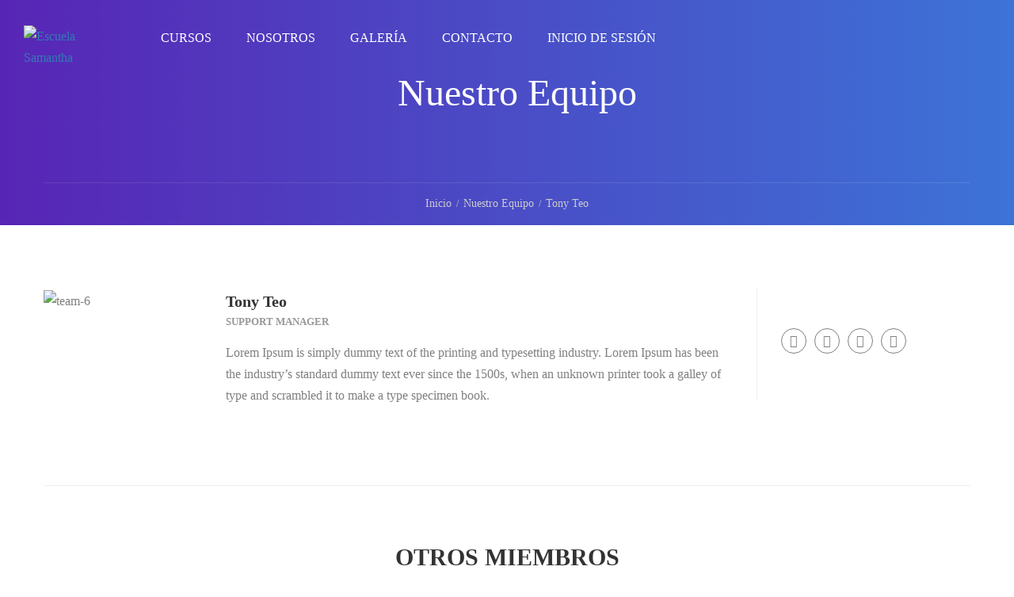

--- FILE ---
content_type: text/html; charset=UTF-8
request_url: https://escuela-samantha.com/our_team/tony-teo/
body_size: 18028
content:
<!DOCTYPE html>
<html itemscope itemtype="http://schema.org/WebPage" lang="es">
<head>
    <meta charset="UTF-8">
    <meta name="viewport" content="width=device-width, initial-scale=1">
    <link rel="profile" href="http://gmpg.org/xfn/11">
    <link rel="pingback" href="https://escuela-samantha.com/xmlrpc.php">
	<script type="text/javascript" id="lpData">
/* <![CDATA[ */
var lpData = {"site_url":"https:\/\/escuela-samantha.com","user_id":"0","theme":"eduma-child-kid-art","lp_rest_url":"https:\/\/escuela-samantha.com\/wp-json\/","nonce":"c42ddadfed","is_course_archive":"","courses_url":"https:\/\/escuela-samantha.com\/cursos\/","urlParams":[],"lp_version":"4.2.9.4","lp_rest_load_ajax":"https:\/\/escuela-samantha.com\/wp-json\/lp\/v1\/load_content_via_ajax\/","ajaxUrl":"https:\/\/escuela-samantha.com\/wp-admin\/admin-ajax.php","lpAjaxUrl":"https:\/\/escuela-samantha.com\/lp-ajax-handle","coverImageRatio":"5.16","toast":{"gravity":"bottom","position":"center","duration":3000,"close":1,"stopOnFocus":1,"classPrefix":"lp-toast"},"i18n":[]};
/* ]]> */
</script>
<script type="text/javascript" id="lpSettingCourses">
/* <![CDATA[ */
var lpSettingCourses = {"lpArchiveLoadAjax":"1","lpArchiveNoLoadAjaxFirst":"0","lpArchivePaginationType":"","noLoadCoursesJs":"0"};
/* ]]> */
</script>
		<style id="learn-press-custom-css">
			:root {
				--lp-container-max-width: 1290px;
				--lp-cotainer-padding: 1rem;
				--lp-primary-color: #ffb606;
				--lp-secondary-color: #442e66;
			}
		</style>
		<title>Tony Teo &#8211; Escuela Samantha</title>
<meta name='robots' content='max-image-preview:large' />
	<style>img:is([sizes="auto" i], [sizes^="auto," i]) { contain-intrinsic-size: 3000px 1500px }</style>
	<link rel="alternate" type="application/rss+xml" title="Escuela Samantha &raquo; Feed" href="https://escuela-samantha.com/feed/" />
<link rel="alternate" type="application/rss+xml" title="Escuela Samantha &raquo; Feed de los comentarios" href="https://escuela-samantha.com/comments/feed/" />

<link rel='stylesheet' id='dashicons-css' href='https://escuela-samantha.com/wp-includes/css/dashicons.min.css?ver=6.8.3' type='text/css' media='all' />
<link rel='stylesheet' id='wp-block-library-css' href='https://escuela-samantha.com/wp-includes/css/dist/block-library/style.min.css?ver=6.8.3' type='text/css' media='all' />
<style id='wp-block-library-theme-inline-css' type='text/css'>
.wp-block-audio :where(figcaption){color:#555;font-size:13px;text-align:center}.is-dark-theme .wp-block-audio :where(figcaption){color:#ffffffa6}.wp-block-audio{margin:0 0 1em}.wp-block-code{border:1px solid #ccc;border-radius:4px;font-family:Menlo,Consolas,monaco,monospace;padding:.8em 1em}.wp-block-embed :where(figcaption){color:#555;font-size:13px;text-align:center}.is-dark-theme .wp-block-embed :where(figcaption){color:#ffffffa6}.wp-block-embed{margin:0 0 1em}.blocks-gallery-caption{color:#555;font-size:13px;text-align:center}.is-dark-theme .blocks-gallery-caption{color:#ffffffa6}:root :where(.wp-block-image figcaption){color:#555;font-size:13px;text-align:center}.is-dark-theme :root :where(.wp-block-image figcaption){color:#ffffffa6}.wp-block-image{margin:0 0 1em}.wp-block-pullquote{border-bottom:4px solid;border-top:4px solid;color:currentColor;margin-bottom:1.75em}.wp-block-pullquote cite,.wp-block-pullquote footer,.wp-block-pullquote__citation{color:currentColor;font-size:.8125em;font-style:normal;text-transform:uppercase}.wp-block-quote{border-left:.25em solid;margin:0 0 1.75em;padding-left:1em}.wp-block-quote cite,.wp-block-quote footer{color:currentColor;font-size:.8125em;font-style:normal;position:relative}.wp-block-quote:where(.has-text-align-right){border-left:none;border-right:.25em solid;padding-left:0;padding-right:1em}.wp-block-quote:where(.has-text-align-center){border:none;padding-left:0}.wp-block-quote.is-large,.wp-block-quote.is-style-large,.wp-block-quote:where(.is-style-plain){border:none}.wp-block-search .wp-block-search__label{font-weight:700}.wp-block-search__button{border:1px solid #ccc;padding:.375em .625em}:where(.wp-block-group.has-background){padding:1.25em 2.375em}.wp-block-separator.has-css-opacity{opacity:.4}.wp-block-separator{border:none;border-bottom:2px solid;margin-left:auto;margin-right:auto}.wp-block-separator.has-alpha-channel-opacity{opacity:1}.wp-block-separator:not(.is-style-wide):not(.is-style-dots){width:100px}.wp-block-separator.has-background:not(.is-style-dots){border-bottom:none;height:1px}.wp-block-separator.has-background:not(.is-style-wide):not(.is-style-dots){height:2px}.wp-block-table{margin:0 0 1em}.wp-block-table td,.wp-block-table th{word-break:normal}.wp-block-table :where(figcaption){color:#555;font-size:13px;text-align:center}.is-dark-theme .wp-block-table :where(figcaption){color:#ffffffa6}.wp-block-video :where(figcaption){color:#555;font-size:13px;text-align:center}.is-dark-theme .wp-block-video :where(figcaption){color:#ffffffa6}.wp-block-video{margin:0 0 1em}:root :where(.wp-block-template-part.has-background){margin-bottom:0;margin-top:0;padding:1.25em 2.375em}
</style>
<style id='classic-theme-styles-inline-css' type='text/css'>
/*! This file is auto-generated */
.wp-block-button__link{color:#fff;background-color:#32373c;border-radius:9999px;box-shadow:none;text-decoration:none;padding:calc(.667em + 2px) calc(1.333em + 2px);font-size:1.125em}.wp-block-file__button{background:#32373c;color:#fff;text-decoration:none}
</style>
<link rel='stylesheet' id='sensei-theme-blocks-css' href='https://escuela-samantha.com/wp-content/plugins/sensei-lms/assets/dist/css/sensei-theme-blocks.css?ver=73ecbb6dc2a4bb3f34c0' type='text/css' media='all' />
<link rel='stylesheet' id='sensei-sidebar-mobile-menu-css' href='https://escuela-samantha.com/wp-content/plugins/sensei-lms/assets/dist/css/sensei-course-theme/sidebar-mobile-menu.css?ver=53d54bd44d285a126cca' type='text/css' media='all' />
<style id='global-styles-inline-css' type='text/css'>
:root{--wp--preset--aspect-ratio--square: 1;--wp--preset--aspect-ratio--4-3: 4/3;--wp--preset--aspect-ratio--3-4: 3/4;--wp--preset--aspect-ratio--3-2: 3/2;--wp--preset--aspect-ratio--2-3: 2/3;--wp--preset--aspect-ratio--16-9: 16/9;--wp--preset--aspect-ratio--9-16: 9/16;--wp--preset--color--black: #000000;--wp--preset--color--cyan-bluish-gray: #abb8c3;--wp--preset--color--white: #ffffff;--wp--preset--color--pale-pink: #f78da7;--wp--preset--color--vivid-red: #cf2e2e;--wp--preset--color--luminous-vivid-orange: #ff6900;--wp--preset--color--luminous-vivid-amber: #fcb900;--wp--preset--color--light-green-cyan: #7bdcb5;--wp--preset--color--vivid-green-cyan: #00d084;--wp--preset--color--pale-cyan-blue: #8ed1fc;--wp--preset--color--vivid-cyan-blue: #0693e3;--wp--preset--color--vivid-purple: #9b51e0;--wp--preset--color--primary: #3f81fc;--wp--preset--color--title: #333;--wp--preset--color--sub-title: #999;--wp--preset--color--border-input: #ddd;--wp--preset--gradient--vivid-cyan-blue-to-vivid-purple: linear-gradient(135deg,rgba(6,147,227,1) 0%,rgb(155,81,224) 100%);--wp--preset--gradient--light-green-cyan-to-vivid-green-cyan: linear-gradient(135deg,rgb(122,220,180) 0%,rgb(0,208,130) 100%);--wp--preset--gradient--luminous-vivid-amber-to-luminous-vivid-orange: linear-gradient(135deg,rgba(252,185,0,1) 0%,rgba(255,105,0,1) 100%);--wp--preset--gradient--luminous-vivid-orange-to-vivid-red: linear-gradient(135deg,rgba(255,105,0,1) 0%,rgb(207,46,46) 100%);--wp--preset--gradient--very-light-gray-to-cyan-bluish-gray: linear-gradient(135deg,rgb(238,238,238) 0%,rgb(169,184,195) 100%);--wp--preset--gradient--cool-to-warm-spectrum: linear-gradient(135deg,rgb(74,234,220) 0%,rgb(151,120,209) 20%,rgb(207,42,186) 40%,rgb(238,44,130) 60%,rgb(251,105,98) 80%,rgb(254,248,76) 100%);--wp--preset--gradient--blush-light-purple: linear-gradient(135deg,rgb(255,206,236) 0%,rgb(152,150,240) 100%);--wp--preset--gradient--blush-bordeaux: linear-gradient(135deg,rgb(254,205,165) 0%,rgb(254,45,45) 50%,rgb(107,0,62) 100%);--wp--preset--gradient--luminous-dusk: linear-gradient(135deg,rgb(255,203,112) 0%,rgb(199,81,192) 50%,rgb(65,88,208) 100%);--wp--preset--gradient--pale-ocean: linear-gradient(135deg,rgb(255,245,203) 0%,rgb(182,227,212) 50%,rgb(51,167,181) 100%);--wp--preset--gradient--electric-grass: linear-gradient(135deg,rgb(202,248,128) 0%,rgb(113,206,126) 100%);--wp--preset--gradient--midnight: linear-gradient(135deg,rgb(2,3,129) 0%,rgb(40,116,252) 100%);--wp--preset--font-size--small: 13px;--wp--preset--font-size--medium: 20px;--wp--preset--font-size--large: 28px;--wp--preset--font-size--x-large: 42px;--wp--preset--font-size--normal: 15px;--wp--preset--font-size--huge: 36px;--wp--preset--spacing--20: 0.44rem;--wp--preset--spacing--30: 0.67rem;--wp--preset--spacing--40: 1rem;--wp--preset--spacing--50: 1.5rem;--wp--preset--spacing--60: 2.25rem;--wp--preset--spacing--70: 3.38rem;--wp--preset--spacing--80: 5.06rem;--wp--preset--shadow--natural: 6px 6px 9px rgba(0, 0, 0, 0.2);--wp--preset--shadow--deep: 12px 12px 50px rgba(0, 0, 0, 0.4);--wp--preset--shadow--sharp: 6px 6px 0px rgba(0, 0, 0, 0.2);--wp--preset--shadow--outlined: 6px 6px 0px -3px rgba(255, 255, 255, 1), 6px 6px rgba(0, 0, 0, 1);--wp--preset--shadow--crisp: 6px 6px 0px rgba(0, 0, 0, 1);}:where(.is-layout-flex){gap: 0.5em;}:where(.is-layout-grid){gap: 0.5em;}body .is-layout-flex{display: flex;}.is-layout-flex{flex-wrap: wrap;align-items: center;}.is-layout-flex > :is(*, div){margin: 0;}body .is-layout-grid{display: grid;}.is-layout-grid > :is(*, div){margin: 0;}:where(.wp-block-columns.is-layout-flex){gap: 2em;}:where(.wp-block-columns.is-layout-grid){gap: 2em;}:where(.wp-block-post-template.is-layout-flex){gap: 1.25em;}:where(.wp-block-post-template.is-layout-grid){gap: 1.25em;}.has-black-color{color: var(--wp--preset--color--black) !important;}.has-cyan-bluish-gray-color{color: var(--wp--preset--color--cyan-bluish-gray) !important;}.has-white-color{color: var(--wp--preset--color--white) !important;}.has-pale-pink-color{color: var(--wp--preset--color--pale-pink) !important;}.has-vivid-red-color{color: var(--wp--preset--color--vivid-red) !important;}.has-luminous-vivid-orange-color{color: var(--wp--preset--color--luminous-vivid-orange) !important;}.has-luminous-vivid-amber-color{color: var(--wp--preset--color--luminous-vivid-amber) !important;}.has-light-green-cyan-color{color: var(--wp--preset--color--light-green-cyan) !important;}.has-vivid-green-cyan-color{color: var(--wp--preset--color--vivid-green-cyan) !important;}.has-pale-cyan-blue-color{color: var(--wp--preset--color--pale-cyan-blue) !important;}.has-vivid-cyan-blue-color{color: var(--wp--preset--color--vivid-cyan-blue) !important;}.has-vivid-purple-color{color: var(--wp--preset--color--vivid-purple) !important;}.has-black-background-color{background-color: var(--wp--preset--color--black) !important;}.has-cyan-bluish-gray-background-color{background-color: var(--wp--preset--color--cyan-bluish-gray) !important;}.has-white-background-color{background-color: var(--wp--preset--color--white) !important;}.has-pale-pink-background-color{background-color: var(--wp--preset--color--pale-pink) !important;}.has-vivid-red-background-color{background-color: var(--wp--preset--color--vivid-red) !important;}.has-luminous-vivid-orange-background-color{background-color: var(--wp--preset--color--luminous-vivid-orange) !important;}.has-luminous-vivid-amber-background-color{background-color: var(--wp--preset--color--luminous-vivid-amber) !important;}.has-light-green-cyan-background-color{background-color: var(--wp--preset--color--light-green-cyan) !important;}.has-vivid-green-cyan-background-color{background-color: var(--wp--preset--color--vivid-green-cyan) !important;}.has-pale-cyan-blue-background-color{background-color: var(--wp--preset--color--pale-cyan-blue) !important;}.has-vivid-cyan-blue-background-color{background-color: var(--wp--preset--color--vivid-cyan-blue) !important;}.has-vivid-purple-background-color{background-color: var(--wp--preset--color--vivid-purple) !important;}.has-black-border-color{border-color: var(--wp--preset--color--black) !important;}.has-cyan-bluish-gray-border-color{border-color: var(--wp--preset--color--cyan-bluish-gray) !important;}.has-white-border-color{border-color: var(--wp--preset--color--white) !important;}.has-pale-pink-border-color{border-color: var(--wp--preset--color--pale-pink) !important;}.has-vivid-red-border-color{border-color: var(--wp--preset--color--vivid-red) !important;}.has-luminous-vivid-orange-border-color{border-color: var(--wp--preset--color--luminous-vivid-orange) !important;}.has-luminous-vivid-amber-border-color{border-color: var(--wp--preset--color--luminous-vivid-amber) !important;}.has-light-green-cyan-border-color{border-color: var(--wp--preset--color--light-green-cyan) !important;}.has-vivid-green-cyan-border-color{border-color: var(--wp--preset--color--vivid-green-cyan) !important;}.has-pale-cyan-blue-border-color{border-color: var(--wp--preset--color--pale-cyan-blue) !important;}.has-vivid-cyan-blue-border-color{border-color: var(--wp--preset--color--vivid-cyan-blue) !important;}.has-vivid-purple-border-color{border-color: var(--wp--preset--color--vivid-purple) !important;}.has-vivid-cyan-blue-to-vivid-purple-gradient-background{background: var(--wp--preset--gradient--vivid-cyan-blue-to-vivid-purple) !important;}.has-light-green-cyan-to-vivid-green-cyan-gradient-background{background: var(--wp--preset--gradient--light-green-cyan-to-vivid-green-cyan) !important;}.has-luminous-vivid-amber-to-luminous-vivid-orange-gradient-background{background: var(--wp--preset--gradient--luminous-vivid-amber-to-luminous-vivid-orange) !important;}.has-luminous-vivid-orange-to-vivid-red-gradient-background{background: var(--wp--preset--gradient--luminous-vivid-orange-to-vivid-red) !important;}.has-very-light-gray-to-cyan-bluish-gray-gradient-background{background: var(--wp--preset--gradient--very-light-gray-to-cyan-bluish-gray) !important;}.has-cool-to-warm-spectrum-gradient-background{background: var(--wp--preset--gradient--cool-to-warm-spectrum) !important;}.has-blush-light-purple-gradient-background{background: var(--wp--preset--gradient--blush-light-purple) !important;}.has-blush-bordeaux-gradient-background{background: var(--wp--preset--gradient--blush-bordeaux) !important;}.has-luminous-dusk-gradient-background{background: var(--wp--preset--gradient--luminous-dusk) !important;}.has-pale-ocean-gradient-background{background: var(--wp--preset--gradient--pale-ocean) !important;}.has-electric-grass-gradient-background{background: var(--wp--preset--gradient--electric-grass) !important;}.has-midnight-gradient-background{background: var(--wp--preset--gradient--midnight) !important;}.has-small-font-size{font-size: var(--wp--preset--font-size--small) !important;}.has-medium-font-size{font-size: var(--wp--preset--font-size--medium) !important;}.has-large-font-size{font-size: var(--wp--preset--font-size--large) !important;}.has-x-large-font-size{font-size: var(--wp--preset--font-size--x-large) !important;}
:where(.wp-block-post-template.is-layout-flex){gap: 1.25em;}:where(.wp-block-post-template.is-layout-grid){gap: 1.25em;}
:where(.wp-block-columns.is-layout-flex){gap: 2em;}:where(.wp-block-columns.is-layout-grid){gap: 2em;}
:root :where(.wp-block-pullquote){font-size: 1.5em;line-height: 1.6;}
</style>
<link rel='stylesheet' id='pmpro_frontend_base-css' href='https://escuela-samantha.com/wp-content/plugins/paid-memberships-pro/css/frontend/base.css?ver=3.6' type='text/css' media='all' />
<link rel='stylesheet' id='pmpro_frontend_variation_1-css' href='https://escuela-samantha.com/wp-content/plugins/paid-memberships-pro/css/frontend/variation_1.css?ver=3.6' type='text/css' media='all' />
<link rel='stylesheet' id='module-frontend-css' href='https://escuela-samantha.com/wp-content/plugins/sensei-lms/assets/dist/css/modules-frontend.css?ver=6f282392f857e1cd0631' type='text/css' media='all' />
<link rel='stylesheet' id='pages-frontend-css' href='https://escuela-samantha.com/wp-content/plugins/sensei-lms/assets/dist/css/pages-frontend.css?ver=273eee0a3eb3fc744030' type='text/css' media='all' />
<link rel='stylesheet' id='sensei-frontend-css' href='https://escuela-samantha.com/wp-content/plugins/sensei-lms/assets/dist/css/frontend.css?ver=11d6148c6a4a283be47a' type='text/css' media='screen' />
<link rel='stylesheet' id='wpems-countdown-css-css' href='https://escuela-samantha.com/wp-content/plugins/wp-events-manager/inc/libraries//countdown/css/jquery.countdown.css?ver=2.1.8' type='text/css' media='all' />
<link rel='stylesheet' id='wpems-owl-carousel-css-css' href='https://escuela-samantha.com/wp-content/plugins/wp-events-manager/inc/libraries//owl-carousel/css/owl.carousel.css?ver=2.1.8' type='text/css' media='all' />
<link rel='stylesheet' id='wpems-magnific-popup-css-css' href='https://escuela-samantha.com/wp-content/plugins/wp-events-manager/inc/libraries//magnific-popup/css/magnific-popup.css?ver=2.1.8' type='text/css' media='all' />
<link rel='stylesheet' id='wpems-fronted-css-css' href='https://escuela-samantha.com/wp-content/plugins/wp-events-manager/assets//css/frontend/events.css?ver=2.1.8' type='text/css' media='all' />
<link rel='stylesheet' id='sensei_course_progress-frontend-css' href='https://escuela-samantha.com/wp-content/plugins/sensei-course-progress/assets/dist/css/frontend.css?ver=2.0.4' type='text/css' media='all' />
<link rel='stylesheet' id='um_modal-css' href='https://escuela-samantha.com/wp-content/plugins/ultimate-member/assets/css/um-modal.min.css?ver=2.11.0' type='text/css' media='all' />
<link rel='stylesheet' id='um_ui-css' href='https://escuela-samantha.com/wp-content/plugins/ultimate-member/assets/libs/jquery-ui/jquery-ui.min.css?ver=1.13.2' type='text/css' media='all' />
<link rel='stylesheet' id='um_tipsy-css' href='https://escuela-samantha.com/wp-content/plugins/ultimate-member/assets/libs/tipsy/tipsy.min.css?ver=1.0.0a' type='text/css' media='all' />
<link rel='stylesheet' id='um_raty-css' href='https://escuela-samantha.com/wp-content/plugins/ultimate-member/assets/libs/raty/um-raty.min.css?ver=2.6.0' type='text/css' media='all' />
<link rel='stylesheet' id='select2-css' href='https://escuela-samantha.com/wp-content/plugins/ultimate-member/assets/libs/select2/select2.min.css?ver=4.0.13' type='text/css' media='all' />
<link rel='stylesheet' id='um_fileupload-css' href='https://escuela-samantha.com/wp-content/plugins/ultimate-member/assets/css/um-fileupload.min.css?ver=2.11.0' type='text/css' media='all' />
<link rel='stylesheet' id='um_confirm-css' href='https://escuela-samantha.com/wp-content/plugins/ultimate-member/assets/libs/um-confirm/um-confirm.min.css?ver=1.0' type='text/css' media='all' />
<link rel='stylesheet' id='um_datetime-css' href='https://escuela-samantha.com/wp-content/plugins/ultimate-member/assets/libs/pickadate/default.min.css?ver=3.6.2' type='text/css' media='all' />
<link rel='stylesheet' id='um_datetime_date-css' href='https://escuela-samantha.com/wp-content/plugins/ultimate-member/assets/libs/pickadate/default.date.min.css?ver=3.6.2' type='text/css' media='all' />
<link rel='stylesheet' id='um_datetime_time-css' href='https://escuela-samantha.com/wp-content/plugins/ultimate-member/assets/libs/pickadate/default.time.min.css?ver=3.6.2' type='text/css' media='all' />
<link rel='stylesheet' id='um_fonticons_ii-css' href='https://escuela-samantha.com/wp-content/plugins/ultimate-member/assets/libs/legacy/fonticons/fonticons-ii.min.css?ver=2.11.0' type='text/css' media='all' />
<link rel='stylesheet' id='um_fonticons_fa-css' href='https://escuela-samantha.com/wp-content/plugins/ultimate-member/assets/libs/legacy/fonticons/fonticons-fa.min.css?ver=2.11.0' type='text/css' media='all' />
<link rel='stylesheet' id='um_fontawesome-css' href='https://escuela-samantha.com/wp-content/plugins/ultimate-member/assets/css/um-fontawesome.min.css?ver=6.5.2' type='text/css' media='all' />
<link rel='stylesheet' id='um_common-css' href='https://escuela-samantha.com/wp-content/plugins/ultimate-member/assets/css/common.min.css?ver=2.11.0' type='text/css' media='all' />
<link rel='stylesheet' id='um_responsive-css' href='https://escuela-samantha.com/wp-content/plugins/ultimate-member/assets/css/um-responsive.min.css?ver=2.11.0' type='text/css' media='all' />
<link rel='stylesheet' id='um_styles-css' href='https://escuela-samantha.com/wp-content/plugins/ultimate-member/assets/css/um-styles.min.css?ver=2.11.0' type='text/css' media='all' />
<link rel='stylesheet' id='um_crop-css' href='https://escuela-samantha.com/wp-content/plugins/ultimate-member/assets/libs/cropper/cropper.min.css?ver=1.6.1' type='text/css' media='all' />
<link rel='stylesheet' id='um_profile-css' href='https://escuela-samantha.com/wp-content/plugins/ultimate-member/assets/css/um-profile.min.css?ver=2.11.0' type='text/css' media='all' />
<link rel='stylesheet' id='um_account-css' href='https://escuela-samantha.com/wp-content/plugins/ultimate-member/assets/css/um-account.min.css?ver=2.11.0' type='text/css' media='all' />
<link rel='stylesheet' id='um_misc-css' href='https://escuela-samantha.com/wp-content/plugins/ultimate-member/assets/css/um-misc.min.css?ver=2.11.0' type='text/css' media='all' />
<link rel='stylesheet' id='um_default_css-css' href='https://escuela-samantha.com/wp-content/plugins/ultimate-member/assets/css/um-old-default.min.css?ver=2.11.0' type='text/css' media='all' />
<link rel='stylesheet' id='learnpress-widgets-css' href='https://escuela-samantha.com/wp-content/plugins/learnpress/assets/css/widgets.min.css?ver=4.2.9.4' type='text/css' media='all' />
<link rel='stylesheet' id='thim-parent-style-css' href='https://escuela-samantha.com/wp-content/themes/eduma/style.css?ver=4.5.6' type='text/css' media='all' />
<link rel='stylesheet' id='font-awesome-5-all-css' href='https://escuela-samantha.com/wp-content/themes/eduma/assets/css/all.min.css?ver=4.5.6' type='text/css' media='all' />
<link rel='stylesheet' id='font-awesome-4-shim-css' href='https://escuela-samantha.com/wp-content/themes/eduma/assets/css/v4-shims.min.css?ver=4.5.6' type='text/css' media='all' />
<link rel='stylesheet' id='ionicons-css' href='https://escuela-samantha.com/wp-content/themes/eduma/assets/css/ionicons.min.css?ver=6.8.3' type='text/css' media='all' />
<link rel='stylesheet' id='font-pe-icon-7-css' href='https://escuela-samantha.com/wp-content/themes/eduma/assets/css/font-pe-icon-7.css?ver=6.8.3' type='text/css' media='all' />
<link rel='stylesheet' id='flaticon-css' href='https://escuela-samantha.com/wp-content/themes/eduma/assets/css/flaticon.css?ver=6.8.3' type='text/css' media='all' />
<link rel='stylesheet' id='thim-linearicons-font-css' href='https://escuela-samantha.com/wp-content/themes/eduma/assets/css/linearicons.css?ver=6.8.3' type='text/css' media='all' />
<link rel='stylesheet' id='line-awesome-css' href='https://escuela-samantha.com/wp-content/themes/eduma/assets/css/line-awesome.min.css?ver=4.5.6' type='text/css' media='all' />
<link rel='stylesheet' id='thim-style-css' href='https://escuela-samantha.com/wp-content/themes/eduma-child-kid-art/style.css?ver=4.5.6' type='text/css' media='all' />
<style id='thim-style-inline-css' type='text/css'>
:root{ --thim-body-primary-color: #3f81fc;--thim-body-secondary-color:#6020D2;--thim-button-text-color:#FFFFFF;--thim-button-hover-color:#224AE8;--thim-footer-font-title-font-size:14px;--thim-footer-font-title-line-height:40px;--thim-footer-font-title-text-transform:uppercase;--thim-footer-font-title-font-weight:700;--thim-footer-font-size:;--thim-main-menu-font-weight:800;} 
</style>
<link rel='stylesheet' id='thim-style-options-css' href='http://escuela-samantha.com/wp-content/uploads/tc_stylesheets/eduma.1652462740.css?ver=6.8.3' type='text/css' media='all' />
<script type="text/javascript" src="https://escuela-samantha.com/wp-includes/js/jquery/jquery.min.js?ver=3.7.1" id="jquery-core-js"></script>
<script type="text/javascript" src="https://escuela-samantha.com/wp-includes/js/jquery/jquery-migrate.min.js?ver=3.4.1" id="jquery-migrate-js"></script>
<script type="text/javascript" src="https://escuela-samantha.com/wp-content/plugins/ultimate-member/assets/js/um-gdpr.min.js?ver=2.11.0" id="um-gdpr-js"></script>
<script type="text/javascript" src="https://escuela-samantha.com/wp-content/plugins/learnpress/assets/js/dist/loadAJAX.min.js?ver=4.2.9.4" id="lp-load-ajax-js" async="async" data-wp-strategy="async"></script>
<script type="text/javascript" src="https://escuela-samantha.com/wp-content/themes/eduma-child-kid-art/js/child_script.js?ver=4.5.6" id="thim_child_script-js"></script>
<link rel="https://api.w.org/" href="https://escuela-samantha.com/wp-json/" /><link rel="EditURI" type="application/rsd+xml" title="RSD" href="https://escuela-samantha.com/xmlrpc.php?rsd" />
<meta name="generator" content="WordPress 6.8.3" />
<link rel="canonical" href="https://escuela-samantha.com/our_team/tony-teo/" />
<link rel='shortlink' href='https://escuela-samantha.com/?p=2913' />
<link rel="alternate" title="oEmbed (JSON)" type="application/json+oembed" href="https://escuela-samantha.com/wp-json/oembed/1.0/embed?url=https%3A%2F%2Fescuela-samantha.com%2Four_team%2Ftony-teo%2F" />
<link rel="alternate" title="oEmbed (XML)" type="text/xml+oembed" href="https://escuela-samantha.com/wp-json/oembed/1.0/embed?url=https%3A%2F%2Fescuela-samantha.com%2Four_team%2Ftony-teo%2F&#038;format=xml" />
<style type='text/css'> .ae_data .elementor-editor-element-setting {
            display:none !important;
            }
            </style><style id="pmpro_colors">:root {
	--pmpro--color--base: #ffffff;
	--pmpro--color--contrast: #222222;
	--pmpro--color--accent: #0c3d54;
	--pmpro--color--accent--variation: hsl( 199,75%,28.5% );
	--pmpro--color--border--variation: hsl( 0,0%,91% );
}</style>		<style>
			:root {
						}
		</style>
		            <script type="text/javascript">
                function tc_insert_internal_css(css) {
                    var tc_style = document.createElement("style");
                    tc_style.type = "text/css";
                    tc_style.setAttribute('data-type', 'tc-internal-css');
                    var tc_style_content = document.createTextNode(css);
                    tc_style.appendChild(tc_style_content);
                    document.head.appendChild(tc_style);
                }
            </script>
			<meta name="generator" content="Elementor 3.33.3; features: additional_custom_breakpoints; settings: css_print_method-external, google_font-enabled, font_display-auto">
			<style>
				.e-con.e-parent:nth-of-type(n+4):not(.e-lazyloaded):not(.e-no-lazyload),
				.e-con.e-parent:nth-of-type(n+4):not(.e-lazyloaded):not(.e-no-lazyload) * {
					background-image: none !important;
				}
				@media screen and (max-height: 1024px) {
					.e-con.e-parent:nth-of-type(n+3):not(.e-lazyloaded):not(.e-no-lazyload),
					.e-con.e-parent:nth-of-type(n+3):not(.e-lazyloaded):not(.e-no-lazyload) * {
						background-image: none !important;
					}
				}
				@media screen and (max-height: 640px) {
					.e-con.e-parent:nth-of-type(n+2):not(.e-lazyloaded):not(.e-no-lazyload),
					.e-con.e-parent:nth-of-type(n+2):not(.e-lazyloaded):not(.e-no-lazyload) * {
						background-image: none !important;
					}
				}
			</style>
			<meta name="generator" content="Powered by Slider Revolution 6.5.19 - responsive, Mobile-Friendly Slider Plugin for WordPress with comfortable drag and drop interface." />
<link rel="icon" href="https://escuela-samantha.com/wp-content/uploads/2021/11/cropped-LOGO-ISO-1-32x32.png" sizes="32x32" />
<link rel="icon" href="https://escuela-samantha.com/wp-content/uploads/2021/11/cropped-LOGO-ISO-1-192x192.png" sizes="192x192" />
<link rel="apple-touch-icon" href="https://escuela-samantha.com/wp-content/uploads/2021/11/cropped-LOGO-ISO-1-180x180.png" />
<meta name="msapplication-TileImage" content="https://escuela-samantha.com/wp-content/uploads/2021/11/cropped-LOGO-ISO-1-270x270.png" />
<script>function setREVStartSize(e){
			//window.requestAnimationFrame(function() {
				window.RSIW = window.RSIW===undefined ? window.innerWidth : window.RSIW;
				window.RSIH = window.RSIH===undefined ? window.innerHeight : window.RSIH;
				try {
					var pw = document.getElementById(e.c).parentNode.offsetWidth,
						newh;
					pw = pw===0 || isNaN(pw) ? window.RSIW : pw;
					e.tabw = e.tabw===undefined ? 0 : parseInt(e.tabw);
					e.thumbw = e.thumbw===undefined ? 0 : parseInt(e.thumbw);
					e.tabh = e.tabh===undefined ? 0 : parseInt(e.tabh);
					e.thumbh = e.thumbh===undefined ? 0 : parseInt(e.thumbh);
					e.tabhide = e.tabhide===undefined ? 0 : parseInt(e.tabhide);
					e.thumbhide = e.thumbhide===undefined ? 0 : parseInt(e.thumbhide);
					e.mh = e.mh===undefined || e.mh=="" || e.mh==="auto" ? 0 : parseInt(e.mh,0);
					if(e.layout==="fullscreen" || e.l==="fullscreen")
						newh = Math.max(e.mh,window.RSIH);
					else{
						e.gw = Array.isArray(e.gw) ? e.gw : [e.gw];
						for (var i in e.rl) if (e.gw[i]===undefined || e.gw[i]===0) e.gw[i] = e.gw[i-1];
						e.gh = e.el===undefined || e.el==="" || (Array.isArray(e.el) && e.el.length==0)? e.gh : e.el;
						e.gh = Array.isArray(e.gh) ? e.gh : [e.gh];
						for (var i in e.rl) if (e.gh[i]===undefined || e.gh[i]===0) e.gh[i] = e.gh[i-1];
											
						var nl = new Array(e.rl.length),
							ix = 0,
							sl;
						e.tabw = e.tabhide>=pw ? 0 : e.tabw;
						e.thumbw = e.thumbhide>=pw ? 0 : e.thumbw;
						e.tabh = e.tabhide>=pw ? 0 : e.tabh;
						e.thumbh = e.thumbhide>=pw ? 0 : e.thumbh;
						for (var i in e.rl) nl[i] = e.rl[i]<window.RSIW ? 0 : e.rl[i];
						sl = nl[0];
						for (var i in nl) if (sl>nl[i] && nl[i]>0) { sl = nl[i]; ix=i;}
						var m = pw>(e.gw[ix]+e.tabw+e.thumbw) ? 1 : (pw-(e.tabw+e.thumbw)) / (e.gw[ix]);
						newh =  (e.gh[ix] * m) + (e.tabh + e.thumbh);
					}
					var el = document.getElementById(e.c);
					if (el!==null && el) el.style.height = newh+"px";
					el = document.getElementById(e.c+"_wrapper");
					if (el!==null && el) {
						el.style.height = newh+"px";
						el.style.display = "block";
					}
				} catch(e){
					console.log("Failure at Presize of Slider:" + e)
				}
			//});
		  };</script>
<style id="thim-customizer-inline-styles">/* vietnamese */
@font-face {
  font-family: 'Quicksand';
  font-style: normal;
  font-weight: 400;
  font-display: swap;
  src: url(https://escuela-samantha.com/wp-content/uploads/thim-fonts/quicksand/6xKtdSZaM9iE8KbpRA_hJFQNcOM.woff2) format('woff2');
  unicode-range: U+0102-0103, U+0110-0111, U+0128-0129, U+0168-0169, U+01A0-01A1, U+01AF-01B0, U+0300-0301, U+0303-0304, U+0308-0309, U+0323, U+0329, U+1EA0-1EF9, U+20AB;
}
/* latin-ext */
@font-face {
  font-family: 'Quicksand';
  font-style: normal;
  font-weight: 400;
  font-display: swap;
  src: url(https://escuela-samantha.com/wp-content/uploads/thim-fonts/quicksand/6xKtdSZaM9iE8KbpRA_hJVQNcOM.woff2) format('woff2');
  unicode-range: U+0100-02BA, U+02BD-02C5, U+02C7-02CC, U+02CE-02D7, U+02DD-02FF, U+0304, U+0308, U+0329, U+1D00-1DBF, U+1E00-1E9F, U+1EF2-1EFF, U+2020, U+20A0-20AB, U+20AD-20C0, U+2113, U+2C60-2C7F, U+A720-A7FF;
}
/* latin */
@font-face {
  font-family: 'Quicksand';
  font-style: normal;
  font-weight: 400;
  font-display: swap;
  src: url(https://escuela-samantha.com/wp-content/uploads/thim-fonts/quicksand/6xKtdSZaM9iE8KbpRA_hK1QN.woff2) format('woff2');
  unicode-range: U+0000-00FF, U+0131, U+0152-0153, U+02BB-02BC, U+02C6, U+02DA, U+02DC, U+0304, U+0308, U+0329, U+2000-206F, U+20AC, U+2122, U+2191, U+2193, U+2212, U+2215, U+FEFF, U+FFFD;
}
/* vietnamese */
@font-face {
  font-family: 'Quicksand';
  font-style: normal;
  font-weight: 700;
  font-display: swap;
  src: url(https://escuela-samantha.com/wp-content/uploads/thim-fonts/quicksand/6xKtdSZaM9iE8KbpRA_hJFQNcOM.woff2) format('woff2');
  unicode-range: U+0102-0103, U+0110-0111, U+0128-0129, U+0168-0169, U+01A0-01A1, U+01AF-01B0, U+0300-0301, U+0303-0304, U+0308-0309, U+0323, U+0329, U+1EA0-1EF9, U+20AB;
}
/* latin-ext */
@font-face {
  font-family: 'Quicksand';
  font-style: normal;
  font-weight: 700;
  font-display: swap;
  src: url(https://escuela-samantha.com/wp-content/uploads/thim-fonts/quicksand/6xKtdSZaM9iE8KbpRA_hJVQNcOM.woff2) format('woff2');
  unicode-range: U+0100-02BA, U+02BD-02C5, U+02C7-02CC, U+02CE-02D7, U+02DD-02FF, U+0304, U+0308, U+0329, U+1D00-1DBF, U+1E00-1E9F, U+1EF2-1EFF, U+2020, U+20A0-20AB, U+20AD-20C0, U+2113, U+2C60-2C7F, U+A720-A7FF;
}
/* latin */
@font-face {
  font-family: 'Quicksand';
  font-style: normal;
  font-weight: 700;
  font-display: swap;
  src: url(https://escuela-samantha.com/wp-content/uploads/thim-fonts/quicksand/6xKtdSZaM9iE8KbpRA_hK1QN.woff2) format('woff2');
  unicode-range: U+0000-00FF, U+0131, U+0152-0153, U+02BB-02BC, U+02C6, U+02DA, U+02DC, U+0304, U+0308, U+0329, U+2000-206F, U+20AC, U+2122, U+2191, U+2193, U+2212, U+2215, U+FEFF, U+FFFD;
}</style>		<script type="text/javascript">
			if (typeof ajaxurl === 'undefined') {
				/* <![CDATA[ */
				var ajaxurl = "https://escuela-samantha.com/wp-admin/admin-ajax.php"
				/* ]]> */
			}
		</script>
		</head>
<body class="pmpro-variation_1 wp-singular our_team-template-default single single-our_team postid-2913 wp-embed-responsive wp-theme-eduma wp-child-theme-eduma-child-kid-art pmpro-body-has-access sensei-eduma-child-kid-art thim-child-kid-art thim-body-preload bg-boxed-image thim-style-content-new-1 thim-popup-feature learnpress-v4 elementor-default elementor-kit-9020" id="thim-body">

			<div id="preload">
				<div class="sk-folding-cube">
												<div class="sk-cube1 sk-cube"></div>
												<div class="sk-cube2 sk-cube"></div>
												<div class="sk-cube4 sk-cube"></div>
												<div class="sk-cube3 sk-cube"></div>
											</div>			</div>
		<!-- Mobile Menu-->
<div class="mobile-menu-wrapper">
    <div class="mobile-menu-inner">
        <div class="icon-wrapper">
            <div class="menu-mobile-effect navbar-toggle close-icon" data-effect="mobile-effect">
                <span class="icon-bar"></span>
                <span class="icon-bar"></span>
                <span class="icon-bar"></span>
            </div>
        </div>
        <nav class="mobile-menu-container mobile-effect">
			<ul class="nav navbar-nav">
	<li id="menu-item-8999" class="menu-item menu-item-type-post_type menu-item-object-page menu-item-8999 tc-menu-item tc-menu-depth-0 tc-menu-align-left tc-menu-layout-default"><a href="https://escuela-samantha.com/cursos/" class="tc-menu-inner">Cursos</a></li>
<li id="menu-item-8978" class="menu-item menu-item-type-post_type menu-item-object-page menu-item-8978 tc-menu-item tc-menu-depth-0 tc-menu-align-left tc-menu-layout-default"><a href="https://escuela-samantha.com/nosotros/" class="tc-menu-inner">Nosotros</a></li>
<li id="menu-item-8991" class="menu-item menu-item-type-post_type menu-item-object-page menu-item-8991 tc-menu-item tc-menu-depth-0 tc-menu-align-left tc-menu-layout-default"><a href="https://escuela-samantha.com/gallery/" class="tc-menu-inner">Galería</a></li>
<li id="menu-item-8968" class="menu-item menu-item-type-post_type menu-item-object-page menu-item-8968 tc-menu-item tc-menu-depth-0 tc-menu-align-left tc-menu-layout-default"><a href="https://escuela-samantha.com/contact/" class="tc-menu-inner">Contacto</a></li>
<li id="menu-item-9451" class="menu-item menu-item-type-post_type menu-item-object-page menu-item-9451 tc-menu-item tc-menu-depth-0 tc-menu-align-left tc-menu-layout-default"><a href="https://escuela-samantha.com/formulario-de-inicio-de-sesion/" class="tc-menu-inner">Inicio de Sesión</a></li>
</ul>        </nav>
    </div>
</div>
<div id="wrapper-container" class="wrapper-container">
    <div class="content-pusher">
        <header id="masthead" class="site-header affix-top bg-custom-sticky sticky-header header_overlay header_v4">
			<!-- <div class="main-menu"> -->
<div class="thim-nav-wrapper header_full">
	<div class="row">
		<div class="navigation col-sm-12">
			<div class="tm-table">
				<div class="width-logo table-cell sm-logo">
					<a href="https://escuela-samantha.com/" title="Escuela Samantha - Escuela de organizadores de eventos" rel="home" class="thim-logo"><img src="https://escuela-samantha.com/wp-content/uploads/2021/10/LOGO-2.png" alt="Escuela Samantha"  data-retina="https://speed.escuela-samantha.com/wp-content/uploads/2021/10/LOGO-ISO-3.png" data-sticky="https://escuela-samantha.com/wp-content/uploads/2022/04/LOGO-1-copia.png"></a>				</div>

				<nav class="width-navigation table-cell table-right">
					<ul class="nav navbar-nav menu-main-menu">
	<li class="menu-item menu-item-type-post_type menu-item-object-page menu-item-8999 tc-menu-item tc-menu-depth-0 tc-menu-align-left tc-menu-layout-default"><a href="https://escuela-samantha.com/cursos/" class="tc-menu-inner">Cursos</a></li>
<li class="menu-item menu-item-type-post_type menu-item-object-page menu-item-8978 tc-menu-item tc-menu-depth-0 tc-menu-align-left tc-menu-layout-default"><a href="https://escuela-samantha.com/nosotros/" class="tc-menu-inner">Nosotros</a></li>
<li class="menu-item menu-item-type-post_type menu-item-object-page menu-item-8991 tc-menu-item tc-menu-depth-0 tc-menu-align-left tc-menu-layout-default"><a href="https://escuela-samantha.com/gallery/" class="tc-menu-inner">Galería</a></li>
<li class="menu-item menu-item-type-post_type menu-item-object-page menu-item-8968 tc-menu-item tc-menu-depth-0 tc-menu-align-left tc-menu-layout-default"><a href="https://escuela-samantha.com/contact/" class="tc-menu-inner">Contacto</a></li>
<li class="menu-item menu-item-type-post_type menu-item-object-page menu-item-9451 tc-menu-item tc-menu-depth-0 tc-menu-align-left tc-menu-layout-default"><a href="https://escuela-samantha.com/formulario-de-inicio-de-sesion/" class="tc-menu-inner">Inicio de Sesión</a></li>
</ul>
				</nav>

                <div class="menu-right table-cell table-right">
                                    </div>

                <div class="menu-mobile-effect navbar-toggle" data-effect="mobile-effect">
                    <span class="icon-bar"></span>
                    <span class="icon-bar"></span>
                    <span class="icon-bar"></span>
                </div>

			</div>
			<!--end .row-->
		</div>
	</div>
</div>        </header>

        <div id="main-content"><section class="content-area">
		<div
			class="top_heading style_heading_2_out">
			<div class="top_site_main style_heading_2" style="color: #ffffff;background-image:url(https://importeduma.thimpress.com/wp-content/uploads/2015/12/bg-page.jpg);"><span class="overlay-top-header" style=""></span>				<div class="page-title-wrapper">
					<div class="banner-wrapper container">
						<h2>Nuestro Equipo</h2>											</div>
				</div>
			</div>		<div class="breadcrumbs-wrapper">
			<div class="container">
				<ul itemprop="breadcrumb" itemscope itemtype="http://schema.org/BreadcrumbList" id="breadcrumbs" class="breadcrumbs"><li itemprop="itemListElement" itemscope itemtype="http://schema.org/ListItem"><a itemprop="item" href="https://escuela-samantha.com" title="Inicio"><span itemprop="name">Inicio</span><meta itemprop="position" content="1" /></a></li><li itemprop="itemListElement" itemscope itemtype="http://schema.org/ListItem">
						<a itemprop="item" href="https://escuela-samantha.com/our_team/" title="Nuestro Equipo">
						<span itemprop="name">Nuestro Equipo</span></a><meta itemprop="position" content="2" />
					</li><li itemprop="itemListElement" itemscope itemtype="http://schema.org/ListItem"><span itemprop="name" title="Tony Teo">Tony Teo</span><meta itemprop="position" content="3" /></li></ul>			</div>
		</div>
				</div>
		<div class="container site-content"><div class="row"><main id="main" class="site-main col-sm-12 full-width"><div class="page-content">
			<article id="post-2913" class="post-2913 our_team type-our_team status-publish has-post-thumbnail hentry our_team_category-our-team pmpro-has-access">
			<div class="image">
				<img src="https://escuela-samantha.com/wp-content/uploads/2018/04/team-6-200x200.jpg" alt="team-6" title="team-6"  width="200" height="200">			</div>
			<div class="content">
				<h3 class="title">Tony Teo</h3>
				<div class="regency">Support Manager</div>				<div class="entry-content">
					<p>Lorem Ipsum is simply dummy text of the printing and typesetting industry. Lorem Ipsum has been the industry&#8217;s standard dummy text ever since the 1500s, when an unknown printer took a galley of type and scrambled it to make a type specimen book.</p>
				</div>
			</div>
			<div class="extra-info">
				
				<ul class="thim-social">
					<li><a href="#" class="facebook"><i class="fa fa-facebook"></i></a></li><li><a href="#" class="twitter"><i class="fa fa-twitter"></i></a></li><li><a href="#" class="skyper"><i class="fa fa-skype"></i></a></li><li><a href="#" class="linkedin"><i class="fa fa-linkedin"></i></a></li>				</ul>
			</div>
		</article>
		<div class="clear"></div>
							<div class="thim-other-member wrapper-lists-our-team">
				<h3 class="box-title">Otros miembros</h3>
				<div class="thim-carousel-wrapper has-next-slider" data-visible="4" data-pagination="1" >
									<div class="our-team-item">
						<div class="our-team-image">
							<img src="https://escuela-samantha.com/wp-content/uploads/2018/04/team-1-200x200.jpg" alt="team-1" title="team-1"  width="200" height="200">														<div class="social-team">
								<a href="#"><i class="fa fa-facebook"></i></a><a href="#"><i class="fa fa-twitter"></i></a><a href="#"><i class="fa fa-dribbble"></i></a><a href="#"><i class="fa fa-linkedin"></i></a>							</div>

						</div>
						<div class="content-team">
							<h4 class="title"><a href="https://escuela-samantha.com/our_team/belinda/">Belinda</a></h4>
							<div class = "regency">Js Developer</div>						</div>
					</div>
									<div class="our-team-item">
						<div class="our-team-image">
							<img src="https://escuela-samantha.com/wp-content/uploads/2018/04/team-3-200x200.jpg" alt="team-3" title="team-3"  width="200" height="200">														<div class="social-team">
								<a href="#"><i class="fa fa-facebook"></i></a><a href="#"><i class="fa fa-twitter"></i></a><a href="#"><i class="fa fa-skype"></i></a><a href="#"><i class="fa fa-linkedin"></i></a>							</div>

						</div>
						<div class="content-team">
							<h4 class="title"><a href="https://escuela-samantha.com/our_team/christian/">Christian</a></h4>
							<div class = "regency">Creative Director</div>						</div>
					</div>
									<div class="our-team-item">
						<div class="our-team-image">
							<img src="https://escuela-samantha.com/wp-content/uploads/2018/04/team-5-200x200.jpg" alt="team-5" title="team-5"  width="200" height="200">														<div class="social-team">
								<a href="#"><i class="fa fa-facebook"></i></a><a href="#"><i class="fa fa-twitter"></i></a><a href="#"><i class="fa fa-skype"></i></a><a href="#"><i class="fa fa-linkedin"></i></a>							</div>

						</div>
						<div class="content-team">
							<h4 class="title"><a href="https://escuela-samantha.com/our_team/robert/">Robert</a></h4>
							<div class = "regency">Office Manager</div>						</div>
					</div>
									<div class="our-team-item">
						<div class="our-team-image">
							<img src="https://escuela-samantha.com/wp-content/uploads/2018/04/team-8-200x200.jpg" alt="team-8" title="team-8"  width="200" height="200">														<div class="social-team">
								<a href="#"><i class="fa fa-facebook"></i></a><a href="#"><i class="fa fa-twitter"></i></a><a href="#"><i class="fa fa-skype"></i></a><a href="#"><i class="fa fa-linkedin"></i></a>							</div>

						</div>
						<div class="content-team">
							<h4 class="title"><a href="https://escuela-samantha.com/our_team/jonathan/">Jonathan</a></h4>
							<div class = "regency">Art Director</div>						</div>
					</div>
									<div class="our-team-item">
						<div class="our-team-image">
							<img src="https://escuela-samantha.com/wp-content/uploads/2018/04/team-7-200x200.jpg" alt="team-7" title="team-7"  width="200" height="200">														<div class="social-team">
								<a href="#"><i class="fa fa-facebook"></i></a><a href="#"><i class="fa fa-twitter"></i></a><a href="#"><i class="fa fa-skype"></i></a><a href="#"><i class="fa fa-linkedin"></i></a>							</div>

						</div>
						<div class="content-team">
							<h4 class="title"><a href="https://escuela-samantha.com/our_team/john-doe/">John Doe</a></h4>
							<div class = "regency">Web Developer</div>						</div>
					</div>
									<div class="our-team-item">
						<div class="our-team-image">
							<img src="https://escuela-samantha.com/wp-content/uploads/2018/04/team-4-200x200.jpg" alt="team-4" title="team-4"  width="200" height="200">														<div class="social-team">
								<a href="#"><i class="fa fa-facebook"></i></a><a href="#"><i class="fa fa-twitter"></i></a><a href="#"><i class="fa fa-skype"></i></a><a href="#"><i class="fa fa-linkedin"></i></a>							</div>

						</div>
						<div class="content-team">
							<h4 class="title"><a href="https://escuela-samantha.com/our_team/jane-nguyen/">Jane Nguyen</a></h4>
							<div class = "regency">Copyrighter</div>						</div>
					</div>
									<div class="our-team-item">
						<div class="our-team-image">
							<img src="https://escuela-samantha.com/wp-content/uploads/2018/04/team-2-200x200.jpg" alt="team-2" title="team-2"  width="200" height="200">														<div class="social-team">
								<a href="#"><i class="fa fa-facebook"></i></a><a href="#"><i class="fa fa-twitter"></i></a><a href="#"><i class="fa fa-skype"></i></a><a href="#"><i class="fa fa-linkedin"></i></a>							</div>

						</div>
						<div class="content-team">
							<h4 class="title"><a href="https://escuela-samantha.com/our_team/ryze-faker/">Ryze Faker</a></h4>
							<div class = "regency">Co-Founder</div>						</div>
					</div>
								</div>
							</div>
		
	</div>
</main></div></div></section>
<footer id="colophon" class="white_background site-footer">
	        <div class="footer">
            <div class="container">
                <div class="row">
					<aside id="text-8" class="widget widget_text footer_widget">			<div class="textwidget">		<div data-elementor-type="wp-post" data-elementor-id="8895" class="elementor elementor-8895">
						<section class="elementor-section elementor-top-section elementor-element elementor-element-9ac8c09 thim_footer_second elementor-section-content-middle elementor-section-boxed elementor-section-height-default elementor-section-height-default" data-id="9ac8c09" data-element_type="section">
						<div class="elementor-container elementor-column-gap-default">
					<div class="elementor-column elementor-col-25 elementor-top-column elementor-element elementor-element-5673b69" data-id="5673b69" data-element_type="column">
			<div class="elementor-widget-wrap elementor-element-populated">
						<div class="elementor-element elementor-element-f84d6fc elementor-widget elementor-widget-image" data-id="f84d6fc" data-element_type="widget" data-widget_type="image.default">
				<div class="elementor-widget-container">
															<img decoding="async" src="https://speed.escuela-samantha.com/wp-content/uploads/2021/10/samantha_logo.png" title="" alt="" loading="lazy" />															</div>
				</div>
					</div>
		</div>
				<div class="elementor-column elementor-col-50 elementor-top-column elementor-element elementor-element-db7c430" data-id="db7c430" data-element_type="column">
			<div class="elementor-widget-wrap elementor-element-populated">
						<div class="elementor-element elementor-element-a066c38 elementor-widget elementor-widget-wp-widget-text" data-id="a066c38" data-element_type="widget" data-widget_type="wp-widget-text.default">
				<div class="elementor-widget-container">
					<h5>Contacto</h5>			<div class="textwidget"><ul>
<li><i class="lnr icon-envelope"> </i> <a href="samantha.escueladeeventos@gmail.com">samantha.escueladeeventos@gmail.com</a></li>
<li><i class="lnr icon-telephone"> </i> +51 963 328 811</li>
<li><i class="lnr icon-map-marker"> </i> Av. Cayma 617 &#8211; Cayma</li>
<li>Arequipa &#8211; Perú</li>
</ul>
</div>
						</div>
				</div>
					</div>
		</div>
				<div class="elementor-column elementor-col-25 elementor-top-column elementor-element elementor-element-c3b9841" data-id="c3b9841" data-element_type="column">
			<div class="elementor-widget-wrap elementor-element-populated">
						<div class="elementor-element elementor-element-6284f58 elementor-shape-circle e-grid-align-right e-grid-align-mobile-left elementor-grid-0 elementor-widget elementor-widget-social-icons" data-id="6284f58" data-element_type="widget" data-widget_type="social-icons.default">
				<div class="elementor-widget-container">
							<div class="elementor-social-icons-wrapper elementor-grid" role="list">
							<span class="elementor-grid-item" role="listitem">
					<a class="elementor-icon elementor-social-icon elementor-social-icon-facebook-f elementor-repeater-item-5d4e493" href="https://www.facebook.com/Samanthaescueladeeventos/" target="_blank">
						<span class="elementor-screen-only">Facebook-f</span>
						<i aria-hidden="true" class="fab fa-facebook-f"></i>					</a>
				</span>
							<span class="elementor-grid-item" role="listitem">
					<a class="elementor-icon elementor-social-icon elementor-social-icon-instagram elementor-repeater-item-2ceb982" href="https://www.instagram.com/samanthaescueladeeventos/" target="_blank">
						<span class="elementor-screen-only">Instagram</span>
						<i aria-hidden="true" class="fab fa-instagram"></i>					</a>
				</span>
							<span class="elementor-grid-item" role="listitem">
					<a class="elementor-icon elementor-social-icon elementor-social-icon-whatsapp elementor-repeater-item-a1762ba" href="https://bit.ly/3CJBKIH" target="_blank">
						<span class="elementor-screen-only">Whatsapp</span>
						<i aria-hidden="true" class="fab fa-whatsapp"></i>					</a>
				</span>
							<span class="elementor-grid-item" role="listitem">
					<a class="elementor-icon elementor-social-icon elementor-social-icon-pinterest elementor-repeater-item-26dc895" href="https://www.pinterest.com/samanthaescueladeeventos" target="_blank">
						<span class="elementor-screen-only">Pinterest</span>
						<i aria-hidden="true" class="fab fa-pinterest"></i>					</a>
				</span>
					</div>
						</div>
				</div>
					</div>
		</div>
					</div>
		</section>
				</div>
		
</div>
		</aside>                </div>
            </div>
        </div>
	
				<div class="copyright-area">
				<div class="container">
					<div class="copyright-content">
						<div class="row">
							<div class="col-sm-6"><p class="text-copyright"><a href="https://themeforest.net/item/education-wordpress-theme-education-wp/14058034?ref=ThimPress&utm_source=demo&utm_medium=demofooter">Education WordPress Theme</a> by <a href="http://www.thimpress.com" target="_blank">ThimPress.</a> Powered by WordPress.</p></div><div class="col-sm-6 text-right"><aside id="nav_menu-14" class="widget widget_nav_menu"><div class="menu-privacy-container"><ul id="menu-privacy" class="menu"><li id="menu-item-8975" class="menu-item menu-item-type-custom menu-item-object-custom menu-item-8975 tc-menu-item tc-menu-depth-0 tc-menu-layout-default"><a href="#" class="tc-menu-inner">Privacy</a></li>
<li id="menu-item-8976" class="menu-item menu-item-type-custom menu-item-object-custom menu-item-8976 tc-menu-item tc-menu-depth-0 tc-menu-layout-default"><a href="#" class="tc-menu-inner">Terms</a></li>
<li id="menu-item-8977" class="menu-item menu-item-type-custom menu-item-object-custom menu-item-8977 tc-menu-item tc-menu-depth-0 tc-menu-layout-default"><a href="#" class="tc-menu-inner">Sitemap</a></li>
<li id="menu-item-8997" class="menu-item menu-item-type-custom menu-item-object-custom menu-item-8997 tc-menu-item tc-menu-depth-0 tc-menu-layout-default"><a href="https://themeforest.net/item/education-wordpress-theme-education-wp/14058034?ref=ThimPress&#038;utm_source=demo&#038;utm_medium=demofooter" class="tc-menu-inner">Purchase</a></li>
</ul></div></aside></div>						</div>
					</div>
				</div>
			</div>
		
</footer><!-- #colophon -->
</div><!--end main-content-->


</div><!-- end content-pusher-->

            <a href="#" id="back-to-top">
                <i class="ion-ios-arrow-thin-up" aria-hidden="true"></i>
            </a>
            

</div><!-- end wrapper-container -->


		<script>
			window.RS_MODULES = window.RS_MODULES || {};
			window.RS_MODULES.modules = window.RS_MODULES.modules || {};
			window.RS_MODULES.waiting = window.RS_MODULES.waiting || [];
			window.RS_MODULES.defered = true;
			window.RS_MODULES.moduleWaiting = window.RS_MODULES.moduleWaiting || {};
			window.RS_MODULES.type = 'compiled';
		</script>
		
<div id="um_upload_single" style="display:none;"></div>

<div id="um_view_photo" style="display:none;">
	<a href="javascript:void(0);" data-action="um_remove_modal" class="um-modal-close" aria-label="Cerrar la vista emergente de la foto">
		<i class="um-faicon-times"></i>
	</a>

	<div class="um-modal-body photo">
		<div class="um-modal-photo"></div>
	</div>
</div>
<script type="speculationrules">
{"prefetch":[{"source":"document","where":{"and":[{"href_matches":"\/*"},{"not":{"href_matches":["\/wp-*.php","\/wp-admin\/*","\/wp-content\/uploads\/*","\/wp-content\/*","\/wp-content\/plugins\/*","\/wp-content\/themes\/eduma-child-kid-art\/*","\/wp-content\/themes\/eduma\/*","\/*\\?(.+)"]}},{"not":{"selector_matches":"a[rel~=\"nofollow\"]"}},{"not":{"selector_matches":".no-prefetch, .no-prefetch a"}}]},"eagerness":"conservative"}]}
</script>
		<!-- Memberships powered by Paid Memberships Pro v3.6. -->
	<div class="gallery-slider-content"></div>			<script data-cfasync="false" type="text/javascript">
				window.onload = function () {
					var thim_preload = document.getElementById('preload')
					if (thim_preload) {
						setTimeout(function () {
							var body = document.getElementById('thim-body'),
								len = body.childNodes.length,
								class_name = body.className.replace(/(?:^|\s)thim-body-preload(?!\S)/, '').replace(/(?:^|\s)thim-body-load-overlay(?!\S)/, '')

							body.className = class_name
							if (typeof thim_preload !== 'undefined' && thim_preload !== null) {
								for (var i = 0; i < len; i++) {
									if (body.childNodes[i].id !== 'undefined' && body.childNodes[i].id == 'preload') {
										body.removeChild(body.childNodes[i])
										break
									}
								}
							}
						}, 500)
					} else {

					}
				}
			</script>
					<script>
			window.addEventListener('load', function () {
				setTimeout(function () {
					var $ = jQuery
					var $carousel = $('.thim-owl-carousel-post').each(function () {
						$(this).find('.image').css('min-height', 0)
						$(window).trigger('resize')
					})
				}, 500)
			})
		</script>
					<script>
				const lazyloadRunObserver = () => {
					const lazyloadBackgrounds = document.querySelectorAll( `.e-con.e-parent:not(.e-lazyloaded)` );
					const lazyloadBackgroundObserver = new IntersectionObserver( ( entries ) => {
						entries.forEach( ( entry ) => {
							if ( entry.isIntersecting ) {
								let lazyloadBackground = entry.target;
								if( lazyloadBackground ) {
									lazyloadBackground.classList.add( 'e-lazyloaded' );
								}
								lazyloadBackgroundObserver.unobserve( entry.target );
							}
						});
					}, { rootMargin: '200px 0px 200px 0px' } );
					lazyloadBackgrounds.forEach( ( lazyloadBackground ) => {
						lazyloadBackgroundObserver.observe( lazyloadBackground );
					} );
				};
				const events = [
					'DOMContentLoaded',
					'elementor/lazyload/observe',
				];
				events.forEach( ( event ) => {
					document.addEventListener( event, lazyloadRunObserver );
				} );
			</script>
			<link rel='stylesheet' id='elementor-frontend-css' href='https://escuela-samantha.com/wp-content/plugins/elementor/assets/css/frontend.min.css?ver=3.33.3' type='text/css' media='all' />
<link rel='stylesheet' id='elementor-post-8895-css' href='https://escuela-samantha.com/wp-content/uploads/elementor/css/post-8895.css?ver=1764875602' type='text/css' media='all' />
<link rel='stylesheet' id='widget-image-css' href='https://escuela-samantha.com/wp-content/plugins/elementor/assets/css/widget-image.min.css?ver=3.33.3' type='text/css' media='all' />
<link rel='stylesheet' id='swiper-css' href='https://escuela-samantha.com/wp-content/plugins/elementor/assets/lib/swiper/v8/css/swiper.min.css?ver=8.4.5' type='text/css' media='all' />
<link rel='stylesheet' id='e-swiper-css' href='https://escuela-samantha.com/wp-content/plugins/elementor/assets/css/conditionals/e-swiper.min.css?ver=3.33.3' type='text/css' media='all' />
<link rel='stylesheet' id='widget-social-icons-css' href='https://escuela-samantha.com/wp-content/plugins/elementor/assets/css/widget-social-icons.min.css?ver=3.33.3' type='text/css' media='all' />
<link rel='stylesheet' id='e-apple-webkit-css' href='https://escuela-samantha.com/wp-content/plugins/elementor/assets/css/conditionals/apple-webkit.min.css?ver=3.33.3' type='text/css' media='all' />
<link rel='stylesheet' id='elementor-icons-css' href='https://escuela-samantha.com/wp-content/plugins/elementor/assets/lib/eicons/css/elementor-icons.min.css?ver=5.44.0' type='text/css' media='all' />
<link rel='stylesheet' id='elementor-post-9020-css' href='https://escuela-samantha.com/wp-content/uploads/elementor/css/post-9020.css?ver=1764875601' type='text/css' media='all' />
<link rel='stylesheet' id='elementor-gf-local-roboto-css' href='https://escuela-samantha.com/wp-content/uploads/elementor/google-fonts/css/roboto.css?ver=1742240051' type='text/css' media='all' />
<link rel='stylesheet' id='elementor-gf-local-robotoslab-css' href='https://escuela-samantha.com/wp-content/uploads/elementor/google-fonts/css/robotoslab.css?ver=1742240057' type='text/css' media='all' />
<link rel='stylesheet' id='rs-plugin-settings-css' href='https://escuela-samantha.com/wp-content/plugins/revslider/public/assets/css/rs6.css?ver=6.5.19' type='text/css' media='all' />
<style id='rs-plugin-settings-inline-css' type='text/css'>
#rs-demo-id {}
</style>
<script type="text/javascript" src="https://escuela-samantha.com/wp-includes/js/dist/vendor/wp-polyfill.min.js?ver=3.15.0" id="wp-polyfill-js"></script>
<script type="text/javascript" src="https://escuela-samantha.com/wp-content/plugins/sensei-lms/assets/dist/blocks/frontend.js?ver=4407fee5142c0801e3d7" id="sensei-blocks-frontend-js"></script>
<script type="text/javascript" src="https://escuela-samantha.com/wp-content/plugins/revslider/public/assets/js/rbtools.min.js?ver=6.5.18" defer async id="tp-tools-js"></script>
<script type="text/javascript" src="https://escuela-samantha.com/wp-content/plugins/revslider/public/assets/js/rs6.min.js?ver=6.5.19" defer async id="revmin-js"></script>
<script type="text/javascript" src="https://escuela-samantha.com/wp-includes/js/jquery/ui/core.min.js?ver=1.13.3" id="jquery-ui-core-js"></script>
<script type="text/javascript" src="https://escuela-samantha.com/wp-includes/js/underscore.min.js?ver=1.13.7" id="underscore-js"></script>
<script type="text/javascript" id="wp-util-js-extra">
/* <![CDATA[ */
var _wpUtilSettings = {"ajax":{"url":"\/wp-admin\/admin-ajax.php"}};
/* ]]> */
</script>
<script type="text/javascript" src="https://escuela-samantha.com/wp-includes/js/wp-util.min.js?ver=6.8.3" id="wp-util-js"></script>
<script type="text/javascript" src="https://escuela-samantha.com/wp-includes/js/backbone.min.js?ver=1.6.0" id="backbone-js"></script>
<script type="text/javascript" src="https://escuela-samantha.com/wp-content/plugins/wp-events-manager/inc/libraries//countdown/js/jquery.plugin.min.js?ver=6.8.3" id="wpems-countdown-plugin-js-js"></script>
<script type="text/javascript" id="wpems-countdown-js-js-extra">
/* <![CDATA[ */
var WPEMS = {"gmt_offset":"0","current_time":"Dec 7, 2025 09:46:00 +0000","l18n":{"labels":["Years","Months","Weeks","Days","Hours","Minutes","Seconds"],"labels1":["Year","Month","Week","Day","Hour","Minute","Second"]},"ajaxurl":"https:\/\/escuela-samantha.com\/wp-admin\/admin-ajax.php","something_wrong":"Something went wrong","register_button":"5566b8ba01"};
/* ]]> */
</script>
<script type="text/javascript" src="https://escuela-samantha.com/wp-content/plugins/wp-events-manager/inc/libraries//countdown/js/jquery.countdown.min.js?ver=6.8.3" id="wpems-countdown-js-js"></script>
<script type="text/javascript" src="https://escuela-samantha.com/wp-content/plugins/wp-events-manager/inc/libraries//owl-carousel/js/owl.carousel.min.js?ver=6.8.3" id="wpems-owl-carousel-js-js"></script>
<script type="text/javascript" src="https://escuela-samantha.com/wp-content/plugins/wp-events-manager/inc/libraries//magnific-popup/js/jquery.magnific-popup.min.js?ver=2.1.8" id="wpems-magnific-popup-js-js"></script>
<script type="text/javascript" src="https://escuela-samantha.com/wp-content/plugins/wp-events-manager/assets//js/frontend/events.min.js?ver=6.8.3" id="wpems-frontend-js-js"></script>
<script type="text/javascript" src="https://escuela-samantha.com/wp-includes/js/dist/hooks.min.js?ver=4d63a3d491d11ffd8ac6" id="wp-hooks-js"></script>
<script type="text/javascript" src="https://escuela-samantha.com/wp-includes/js/dist/i18n.min.js?ver=5e580eb46a90c2b997e6" id="wp-i18n-js"></script>
<script type="text/javascript" id="wp-i18n-js-after">
/* <![CDATA[ */
wp.i18n.setLocaleData( { 'text direction\u0004ltr': [ 'ltr' ] } );
/* ]]> */
</script>
<script type="text/javascript" src="https://escuela-samantha.com/wp-content/plugins/ultimate-member/assets/libs/tipsy/tipsy.min.js?ver=1.0.0a" id="um_tipsy-js"></script>
<script type="text/javascript" src="https://escuela-samantha.com/wp-content/plugins/ultimate-member/assets/libs/um-confirm/um-confirm.min.js?ver=1.0" id="um_confirm-js"></script>
<script type="text/javascript" src="https://escuela-samantha.com/wp-content/plugins/ultimate-member/assets/libs/pickadate/picker.min.js?ver=3.6.2" id="um_datetime-js"></script>
<script type="text/javascript" src="https://escuela-samantha.com/wp-content/plugins/ultimate-member/assets/libs/pickadate/picker.date.min.js?ver=3.6.2" id="um_datetime_date-js"></script>
<script type="text/javascript" src="https://escuela-samantha.com/wp-content/plugins/ultimate-member/assets/libs/pickadate/picker.time.min.js?ver=3.6.2" id="um_datetime_time-js"></script>
<script type="text/javascript" src="https://escuela-samantha.com/wp-content/plugins/ultimate-member/assets/libs/pickadate/translations/es_ES.min.js?ver=3.6.2" id="um_datetime_locale-js"></script>
<script type="text/javascript" id="um_common-js-extra">
/* <![CDATA[ */
var um_common_variables = {"locale":"es_ES"};
var um_common_variables = {"locale":"es_ES"};
/* ]]> */
</script>
<script type="text/javascript" src="https://escuela-samantha.com/wp-content/plugins/ultimate-member/assets/js/common.min.js?ver=2.11.0" id="um_common-js"></script>
<script type="text/javascript" src="https://escuela-samantha.com/wp-content/plugins/ultimate-member/assets/libs/cropper/cropper.min.js?ver=1.6.1" id="um_crop-js"></script>
<script type="text/javascript" id="um_frontend_common-js-extra">
/* <![CDATA[ */
var um_frontend_common_variables = [];
/* ]]> */
</script>
<script type="text/javascript" src="https://escuela-samantha.com/wp-content/plugins/ultimate-member/assets/js/common-frontend.min.js?ver=2.11.0" id="um_frontend_common-js"></script>
<script type="text/javascript" src="https://escuela-samantha.com/wp-content/plugins/ultimate-member/assets/js/um-modal.min.js?ver=2.11.0" id="um_modal-js"></script>
<script type="text/javascript" src="https://escuela-samantha.com/wp-content/plugins/ultimate-member/assets/libs/jquery-form/jquery-form.min.js?ver=2.11.0" id="um_jquery_form-js"></script>
<script type="text/javascript" src="https://escuela-samantha.com/wp-content/plugins/ultimate-member/assets/libs/fileupload/fileupload.js?ver=2.11.0" id="um_fileupload-js"></script>
<script type="text/javascript" src="https://escuela-samantha.com/wp-content/plugins/ultimate-member/assets/js/um-functions.min.js?ver=2.11.0" id="um_functions-js"></script>
<script type="text/javascript" src="https://escuela-samantha.com/wp-content/plugins/ultimate-member/assets/js/um-responsive.min.js?ver=2.11.0" id="um_responsive-js"></script>
<script type="text/javascript" src="https://escuela-samantha.com/wp-content/plugins/ultimate-member/assets/js/um-conditional.min.js?ver=2.11.0" id="um_conditional-js"></script>
<script type="text/javascript" src="https://escuela-samantha.com/wp-content/plugins/ultimate-member/assets/libs/select2/select2.full.min.js?ver=4.0.13" id="select2-js"></script>
<script type="text/javascript" src="https://escuela-samantha.com/wp-content/plugins/ultimate-member/assets/libs/select2/i18n/es.js?ver=4.0.13" id="um_select2_locale-js"></script>
<script type="text/javascript" id="um_raty-js-translations">
/* <![CDATA[ */
( function( domain, translations ) {
	var localeData = translations.locale_data[ domain ] || translations.locale_data.messages;
	localeData[""].domain = domain;
	wp.i18n.setLocaleData( localeData, domain );
} )( "ultimate-member", {"translation-revision-date":"2025-08-28 17:17:14+0000","generator":"GlotPress\/4.0.1","domain":"messages","locale_data":{"messages":{"":{"domain":"messages","plural-forms":"nplurals=2; plural=n != 1;","lang":"es"},"Cancel this rating!":["\u00a1Cancelar esta puntuaci\u00f3n!"],"Not rated yet!":["\u00a1A\u00fan no puntuado!"]}},"comment":{"reference":"assets\/libs\/raty\/um-raty.js"}} );
/* ]]> */
</script>
<script type="text/javascript" src="https://escuela-samantha.com/wp-content/plugins/ultimate-member/assets/libs/raty/um-raty.min.js?ver=2.6.0" id="um_raty-js"></script>
<script type="text/javascript" id="um_scripts-js-extra">
/* <![CDATA[ */
var um_scripts = {"max_upload_size":"2147483648","nonce":"dae4b461d4"};
/* ]]> */
</script>
<script type="text/javascript" src="https://escuela-samantha.com/wp-content/plugins/ultimate-member/assets/js/um-scripts.min.js?ver=2.11.0" id="um_scripts-js"></script>
<script type="text/javascript" id="um_profile-js-translations">
/* <![CDATA[ */
( function( domain, translations ) {
	var localeData = translations.locale_data[ domain ] || translations.locale_data.messages;
	localeData[""].domain = domain;
	wp.i18n.setLocaleData( localeData, domain );
} )( "ultimate-member", {"translation-revision-date":"2025-08-28 17:17:14+0000","generator":"GlotPress\/4.0.1","domain":"messages","locale_data":{"messages":{"":{"domain":"messages","plural-forms":"nplurals=2; plural=n != 1;","lang":"es"},"Are you sure that you want to delete this user?":["\u00bfSeguro que quieres borrar este usuario?"],"Upload a cover photo":["Subir una foto de portada"]}},"comment":{"reference":"assets\/js\/um-profile.js"}} );
/* ]]> */
</script>
<script type="text/javascript" src="https://escuela-samantha.com/wp-content/plugins/ultimate-member/assets/js/um-profile.min.js?ver=2.11.0" id="um_profile-js"></script>
<script type="text/javascript" src="https://escuela-samantha.com/wp-content/plugins/ultimate-member/assets/js/um-account.min.js?ver=2.11.0" id="um_account-js"></script>
<script type="text/javascript" src="https://escuela-samantha.com/wp-content/themes/eduma/assets/js/main.min.js?ver=4.5.6" id="thim-main-js"></script>
<script type="text/javascript" id="thim-custom-script-js-extra">
/* <![CDATA[ */
var thim_js_translate = {"login":"Nombre de usuario","password":"Contrase\u00f1a","close":"Cerrar"};
/* ]]> */
</script>
<script type="text/javascript" src="https://escuela-samantha.com/wp-content/themes/eduma/assets/js/custom-script-v2.js?ver=4.5.6" id="thim-custom-script-js"></script>
<script type="text/javascript" src="https://escuela-samantha.com/wp-content/themes/eduma/assets/js/thim-scripts.min.js?ver=4.5.6" id="thim-scripts-js"></script>
<script type="text/javascript" src="https://escuela-samantha.com/wp-content/plugins/elementor/assets/js/webpack.runtime.min.js?ver=3.33.3" id="elementor-webpack-runtime-js"></script>
<script type="text/javascript" src="https://escuela-samantha.com/wp-content/plugins/elementor/assets/js/frontend-modules.min.js?ver=3.33.3" id="elementor-frontend-modules-js"></script>
<script type="text/javascript" id="elementor-frontend-js-before">
/* <![CDATA[ */
var elementorFrontendConfig = {"environmentMode":{"edit":false,"wpPreview":false,"isScriptDebug":false},"i18n":{"shareOnFacebook":"Compartir en Facebook","shareOnTwitter":"Compartir en Twitter","pinIt":"Pinear","download":"Descargar","downloadImage":"Descargar imagen","fullscreen":"Pantalla completa","zoom":"Zoom","share":"Compartir","playVideo":"Reproducir v\u00eddeo","previous":"Anterior","next":"Siguiente","close":"Cerrar","a11yCarouselPrevSlideMessage":"Diapositiva anterior","a11yCarouselNextSlideMessage":"Diapositiva siguiente","a11yCarouselFirstSlideMessage":"Esta es la primera diapositiva","a11yCarouselLastSlideMessage":"Esta es la \u00faltima diapositiva","a11yCarouselPaginationBulletMessage":"Ir a la diapositiva"},"is_rtl":false,"breakpoints":{"xs":0,"sm":480,"md":768,"lg":1025,"xl":1440,"xxl":1600},"responsive":{"breakpoints":{"mobile":{"label":"M\u00f3vil vertical","value":767,"default_value":767,"direction":"max","is_enabled":true},"mobile_extra":{"label":"M\u00f3vil horizontal","value":880,"default_value":880,"direction":"max","is_enabled":false},"tablet":{"label":"Tableta vertical","value":1024,"default_value":1024,"direction":"max","is_enabled":true},"tablet_extra":{"label":"Tableta horizontal","value":1200,"default_value":1200,"direction":"max","is_enabled":false},"laptop":{"label":"Port\u00e1til","value":1366,"default_value":1366,"direction":"max","is_enabled":false},"widescreen":{"label":"Pantalla grande","value":2400,"default_value":2400,"direction":"min","is_enabled":false}},"hasCustomBreakpoints":false},"version":"3.33.3","is_static":false,"experimentalFeatures":{"additional_custom_breakpoints":true,"home_screen":true,"global_classes_should_enforce_capabilities":true,"e_variables":true,"cloud-library":true,"e_opt_in_v4_page":true,"import-export-customization":true},"urls":{"assets":"https:\/\/escuela-samantha.com\/wp-content\/plugins\/elementor\/assets\/","ajaxurl":"https:\/\/escuela-samantha.com\/wp-admin\/admin-ajax.php","uploadUrl":"https:\/\/escuela-samantha.com\/wp-content\/uploads"},"nonces":{"floatingButtonsClickTracking":"9000fa9751"},"swiperClass":"swiper","settings":{"page":[],"editorPreferences":[]},"kit":{"active_breakpoints":["viewport_mobile","viewport_tablet"],"global_image_lightbox":"yes","lightbox_enable_counter":"yes","lightbox_enable_fullscreen":"yes","lightbox_enable_zoom":"yes","lightbox_enable_share":"yes","lightbox_title_src":"title","lightbox_description_src":"description"},"post":{"id":2913,"title":"Tony%20Teo%20%E2%80%93%20Escuela%20Samantha","excerpt":"","featuredImage":"https:\/\/escuela-samantha.com\/wp-content\/uploads\/2018\/04\/team-6.jpg"}};
/* ]]> */
</script>
<script type="text/javascript" src="https://escuela-samantha.com/wp-content/plugins/elementor/assets/js/frontend.min.js?ver=3.33.3" id="elementor-frontend-js"></script>
<script type="text/javascript" src="https://escuela-samantha.com/wp-content/plugins/elementor/assets/lib/swiper/v8/swiper.min.js?ver=8.4.5" id="swiper-js"></script>
</body>
</html>

<!-- Page cached by LiteSpeed Cache 7.6.2 on 2025-12-07 09:46:56 -->

--- FILE ---
content_type: text/css
request_url: https://escuela-samantha.com/wp-content/themes/eduma-child-kid-art/style.css?ver=4.5.6
body_size: 4962
content:
/*
 Theme Name:   Eduma Child
 Theme URI:    http://educationwp.thimpress.com/
 Description:  Eduma Child Theme for Kid Art Demo
 Author:       ThimPress
 Author URI:   http://thimpress.com
 Template:     eduma
 Version:      1.0
 Text Domain:  eduma-child-kid-art
*/

/*
* Kid Art Child Theme
*/
/* 1.0 Header */
body.thim-child-kid-art {
    /* mobile menu */ }
@media (max-width: 1024px) {
    body.thim-child-kid-art #masthead.header_v4 .navigation .tm-table {
        display: flex;
        align-items: center;
        justify-content: space-between;
        position: relative; }
    body.thim-child-kid-art #masthead.header_v4 .navigation .tm-table .width-logo img {
        margin-bottom: 0; } }
body.thim-child-kid-art #masthead.header_v4 .navigation .tm-table .width-navigation .navbar-nav > li > span,
body.thim-child-kid-art #masthead.header_v4 .navigation .tm-table .width-navigation .navbar-nav > li > a {
    padding: 6px 20px 29px;
    text-transform: uppercase;
    font-weight: 400; }
body.thim-child-kid-art #masthead.header_v4 .navigation .tm-table .width-navigation .navbar-nav > li > span:after,
body.thim-child-kid-art #masthead.header_v4 .navigation .tm-table .width-navigation .navbar-nav > li > a:after {
    top: 3px; }
body.thim-child-kid-art #masthead.header_v4 .navigation .tm-table .menu-right {
    padding-top: 2px; }
body.thim-child-kid-art #masthead.header_v4 .navigation .tm-table .menu-right ul > .widget_siteorigin-panels-builder {
    display: block;
    width: 100%;
    padding-top: 77px;
    transition: all .3s; }
@media (max-width: 1024px) {
    body.thim-child-kid-art #masthead.header_v4 .navigation .tm-table .menu-right ul > .widget_siteorigin-panels-builder {
        padding-top: 0; } }
@media (max-width: 1260px) {
    body.thim-child-kid-art #masthead.header_v4 .navigation .tm-table .menu-right ul > .widget_siteorigin-panels-builder .panel-layout .panel-row-style {
        margin-right: 0; } }
body.thim-child-kid-art #masthead.header_v4 .navigation .tm-table .menu-right ul > .widget_siteorigin-panels-builder .panel-layout .panel-row-style .panel-grid-cell {
    display: flex;
    align-items: center;
    justify-content: flex-end; }
body.thim-child-kid-art #masthead.header_v4 .navigation .tm-table .menu-right ul > .widget_thim_layout_builder {
    display: block;
    width: 100%;
    padding-top: 77px;
    transition: all .3s; }
body.thim-child-kid-art #masthead.header_v4 .navigation .tm-table .menu-right ul > .widget_thim_layout_builder > p {
    display: none; }
body.thim-child-kid-art #masthead.header_v4 .navigation .tm-table .menu-right ul > .widget_thim_layout_builder > div {
    margin-right: -50px; }
@media (max-width: 1200px) {
    body.thim-child-kid-art #masthead.header_v4 .navigation .tm-table .menu-right ul > .widget_thim_layout_builder > div {
        margin-right: 0; } }
@media (max-width: 1024px) {
    body.thim-child-kid-art #masthead.header_v4 .navigation .tm-table .menu-right ul > .widget_thim_layout_builder {
        padding-top: 0; } }
body.thim-child-kid-art #masthead.header_v4 .navigation .tm-table .menu-right ul > .widget_thim_layout_builder .vc_column-inner > .wpb_wrapper {
    display: flex;
    align-items: center;
    justify-content: flex-end; }
body.thim-child-kid-art #masthead.header_v4 .navigation .tm-table .menu-right ul > .widget_text {
    display: block;
    width: 100%;
    padding-top: 77px;
    transition: all .3s; }
body.thim-child-kid-art #masthead.header_v4 .navigation .tm-table .menu-right ul > .widget_text > .textwidget {
    margin-right: -50px; }
@media (max-width: 1024px) {
    body.thim-child-kid-art #masthead.header_v4 .navigation .tm-table .menu-right ul > .widget_text > .textwidget {
        margin-right: 0; } }
body.thim-child-kid-art #masthead.header_v4 .navigation .tm-table .menu-right ul > .widget_text > .textwidget .elementor-column-wrap > .elementor-widget-wrap {
    display: flex;
    align-items: center;
    justify-content: flex-end; }
body.thim-child-kid-art #masthead.header_v4 .navigation .tm-table .menu-right ul > .widget_text > .textwidget .elementor-column-wrap > .elementor-widget-wrap > div {
    width: auto;
    margin: 0; }
@media (max-width: 1024px) {
    body.thim-child-kid-art #masthead.header_v4 .navigation .tm-table .menu-right ul {
        display: flex;
        align-items: center;
        flex-direction: row-reverse; }
    body.thim-child-kid-art #masthead.header_v4 .navigation .tm-table .menu-right ul > .widget_social {
        display: none; } }
body.thim-child-kid-art #masthead.header_v4.affix .navigation {
    padding-bottom: 20px; }
body.thim-child-kid-art #masthead.header_v4.affix .navigation .tm-table .menu-right ul > .widget_siteorigin-panels-builder,
body.thim-child-kid-art #masthead.header_v4.affix .navigation .tm-table .menu-right ul > .widget_thim_layout_builder,
body.thim-child-kid-art #masthead.header_v4.affix .navigation .tm-table .menu-right ul > .widget_text {
    padding-top: 10px; }
@media (max-width: 1024px) {
    body.thim-child-kid-art #masthead.header_v4.affix .navigation .tm-table .menu-right ul > .widget_siteorigin-panels-builder,
    body.thim-child-kid-art #masthead.header_v4.affix .navigation .tm-table .menu-right ul > .widget_thim_layout_builder,
    body.thim-child-kid-art #masthead.header_v4.affix .navigation .tm-table .menu-right ul > .widget_text {
        padding-top: 0; } }
@media (max-width: 1024px) {
    body.thim-child-kid-art #masthead.header_v4.affix .navigation .tm-table .menu-right {
        padding-bottom: 0; }
    body.thim-child-kid-art #masthead.header_v4.affix .navigation .tm-table .menu-right ul > .widget_siteorigin-panels-builder {
        padding-top: 0; } }
body.thim-child-kid-art #masthead.header_v4 .thim-course-megamenu .course-price .value {
    display: inline-block; }
body.thim-child-kid-art #masthead.header_v4 .thim-course-megamenu .course-price .unit-price {
    display: inline-block;
    color: #181b1d; }
body.thim-child-kid-art .thim-nav-wrapper:not(.header_full) .tc-menu-depth-0.tc-menu-layout-column > .sub-menu, body.thim-child-kid-art .thim-nav-wrapper:not(.header_full) .tc-menu-depth-0.tc-menu-layout-builder > .sub-menu {
    left: 0 !important;
    right: auto !important;
    transform: unset; }
body.thim-child-kid-art .mobile-menu-wrapper .mobile-menu-inner .navbar-nav .menu-right .thim-link-login a {
    background: transparent;
    color: #fff;
    font-size: 14px;
    padding: 0;
    font-weight: 300; }
body.thim-child-kid-art .mobile-menu-wrapper .mobile-menu-inner .navbar-nav .menu-right .thim-link-login a:before {
    content: '\f3a0';
    font-family: Ionicons;
    margin-right: 10px; }
body.thim-child-kid-art .mobile-menu-wrapper .mobile-menu-inner .navbar-nav .menu-right .widget_social {
    margin-left: -10px; }
body.thim-child-kid-art .mobile-menu-wrapper .mobile-menu-inner .navbar-nav .menu-right .widget_social .thim-social .social_link {
    margin-left: 0;
    display: flex; }
body.thim-child-kid-art .mobile-menu-wrapper .mobile-menu-inner .navbar-nav .menu-right .widget_social .thim-social .social_link li {
    margin: 10px;
    height: 39px; }
body.thim-child-kid-art .mobile-menu-wrapper .mobile-menu-inner .navbar-nav .menu-right .widget_social .thim-social .social_link li a {
    margin-right: 0; }
body.thim-child-kid-art .mobile-menu-wrapper .mobile-menu-inner .navbar-nav .menu-right .widget_siteorigin-panels-builder .panel-grid-cell,
body.thim-child-kid-art .mobile-menu-wrapper .mobile-menu-inner .navbar-nav .menu-right .widget_siteorigin-panels-builder .wpb_wrapper,
body.thim-child-kid-art .mobile-menu-wrapper .mobile-menu-inner .navbar-nav .menu-right .widget_siteorigin-panels-builder .elementor-widget-wrap,
body.thim-child-kid-art .mobile-menu-wrapper .mobile-menu-inner .navbar-nav .menu-right .widget_thim_layout_builder .panel-grid-cell,
body.thim-child-kid-art .mobile-menu-wrapper .mobile-menu-inner .navbar-nav .menu-right .widget_thim_layout_builder .wpb_wrapper,
body.thim-child-kid-art .mobile-menu-wrapper .mobile-menu-inner .navbar-nav .menu-right .widget_thim_layout_builder .elementor-widget-wrap,
body.thim-child-kid-art .mobile-menu-wrapper .mobile-menu-inner .navbar-nav .menu-right .widget_text .panel-grid-cell,
body.thim-child-kid-art .mobile-menu-wrapper .mobile-menu-inner .navbar-nav .menu-right .widget_text .wpb_wrapper,
body.thim-child-kid-art .mobile-menu-wrapper .mobile-menu-inner .navbar-nav .menu-right .widget_text .elementor-widget-wrap {
    display: flex; }
body.thim-child-kid-art .mobile-menu-wrapper .mobile-menu-inner .navbar-nav .menu-right .widget_siteorigin-panels-builder .panel-grid-cell .widget-button,
body.thim-child-kid-art .mobile-menu-wrapper .mobile-menu-inner .navbar-nav .menu-right .widget_siteorigin-panels-builder .wpb_wrapper .widget-button,
body.thim-child-kid-art .mobile-menu-wrapper .mobile-menu-inner .navbar-nav .menu-right .widget_siteorigin-panels-builder .elementor-widget-wrap .widget-button,
body.thim-child-kid-art .mobile-menu-wrapper .mobile-menu-inner .navbar-nav .menu-right .widget_thim_layout_builder .panel-grid-cell .widget-button,
body.thim-child-kid-art .mobile-menu-wrapper .mobile-menu-inner .navbar-nav .menu-right .widget_thim_layout_builder .wpb_wrapper .widget-button,
body.thim-child-kid-art .mobile-menu-wrapper .mobile-menu-inner .navbar-nav .menu-right .widget_thim_layout_builder .elementor-widget-wrap .widget-button,
body.thim-child-kid-art .mobile-menu-wrapper .mobile-menu-inner .navbar-nav .menu-right .widget_text .panel-grid-cell .widget-button,
body.thim-child-kid-art .mobile-menu-wrapper .mobile-menu-inner .navbar-nav .menu-right .widget_text .wpb_wrapper .widget-button,
body.thim-child-kid-art .mobile-menu-wrapper .mobile-menu-inner .navbar-nav .menu-right .widget_text .elementor-widget-wrap .widget-button {
    border-radius: unset; }
body.thim-child-kid-art .mobile-menu-wrapper .mobile-menu-inner .navbar-nav .menu-right .widget_siteorigin-panels-builder .panel-grid-cell .search-toggle,
body.thim-child-kid-art .mobile-menu-wrapper .mobile-menu-inner .navbar-nav .menu-right .widget_siteorigin-panels-builder .wpb_wrapper .search-toggle,
body.thim-child-kid-art .mobile-menu-wrapper .mobile-menu-inner .navbar-nav .menu-right .widget_siteorigin-panels-builder .elementor-widget-wrap .search-toggle,
body.thim-child-kid-art .mobile-menu-wrapper .mobile-menu-inner .navbar-nav .menu-right .widget_thim_layout_builder .panel-grid-cell .search-toggle,
body.thim-child-kid-art .mobile-menu-wrapper .mobile-menu-inner .navbar-nav .menu-right .widget_thim_layout_builder .wpb_wrapper .search-toggle,
body.thim-child-kid-art .mobile-menu-wrapper .mobile-menu-inner .navbar-nav .menu-right .widget_thim_layout_builder .elementor-widget-wrap .search-toggle,
body.thim-child-kid-art .mobile-menu-wrapper .mobile-menu-inner .navbar-nav .menu-right .widget_text .panel-grid-cell .search-toggle,
body.thim-child-kid-art .mobile-menu-wrapper .mobile-menu-inner .navbar-nav .menu-right .widget_text .wpb_wrapper .search-toggle,
body.thim-child-kid-art .mobile-menu-wrapper .mobile-menu-inner .navbar-nav .menu-right .widget_text .elementor-widget-wrap .search-toggle {
    width: 50px;
    height: 50px;
    line-height: 50px;
    border-radius: unset;
    border: unset;
    background: #162c5a;
    color: #fff; }
body.thim-child-kid-art .mobile-menu-wrapper .mobile-menu-inner .navbar-nav .menu-right .widget_siteorigin-panels-builder .panel-grid-cell > div,
body.thim-child-kid-art .mobile-menu-wrapper .mobile-menu-inner .navbar-nav .menu-right .widget_siteorigin-panels-builder .wpb_wrapper > div,
body.thim-child-kid-art .mobile-menu-wrapper .mobile-menu-inner .navbar-nav .menu-right .widget_siteorigin-panels-builder .elementor-widget-wrap > div,
body.thim-child-kid-art .mobile-menu-wrapper .mobile-menu-inner .navbar-nav .menu-right .widget_thim_layout_builder .panel-grid-cell > div,
body.thim-child-kid-art .mobile-menu-wrapper .mobile-menu-inner .navbar-nav .menu-right .widget_thim_layout_builder .wpb_wrapper > div,
body.thim-child-kid-art .mobile-menu-wrapper .mobile-menu-inner .navbar-nav .menu-right .widget_thim_layout_builder .elementor-widget-wrap > div,
body.thim-child-kid-art .mobile-menu-wrapper .mobile-menu-inner .navbar-nav .menu-right .widget_text .panel-grid-cell > div,
body.thim-child-kid-art .mobile-menu-wrapper .mobile-menu-inner .navbar-nav .menu-right .widget_text .wpb_wrapper > div,
body.thim-child-kid-art .mobile-menu-wrapper .mobile-menu-inner .navbar-nav .menu-right .widget_text .elementor-widget-wrap > div {
    margin: 0; }
body.thim-child-kid-art .mobile-menu-wrapper .mobile-menu-inner .navbar-nav .menu-right .widget_thim_layout_builder > p {
    display: none; }
body.thim-child-kid-art .mobile-menu-wrapper .mobile-menu-inner .navbar-nav .menu-right .widget_text .elementor-widget-wrap > div {
    width: auto; }
body.thim-child-kid-art.home-page #masthead.header_v4 .navigation .tm-table {
    border-bottom: unset; }

/* 1.0 Header */
body.thim-child-kid-art footer#colophon .footer .row aside {
    padding-top: 87px;
    padding-bottom: 100px; }

body.thim-child-kid-art footer#colophon .footer .widget-title {
    font-size: 20px;
    font-weight: 400;
    margin-bottom: 7px;
    text-transform: capitalize; }

body.thim-child-kid-art footer#colophon .footer ul li {
    font-size: 16px;
    font-weight: 300;
    line-height: 32px;
    margin-bottom: 0; }

body.thim-child-kid-art footer#colophon .copyright-area {
    position: relative; }
body.thim-child-kid-art footer#colophon .copyright-area:before {
    content: '';
    position: absolute;
    top: 0;
    left: 0;
    width: 100%;
    height: 1px;
    background: #959595;
    opacity: 0.2; }
body.thim-child-kid-art footer#colophon .copyright-area .copyright-content {
    border-top: unset;
    text-align: center; }
body.thim-child-kid-art footer#colophon .copyright-area .copyright-content .text-copyright {
    font-size: 16px;
    font-weight: 300;
    line-height: 26px; }
body.thim-child-kid-art footer#colophon .copyright-area .copyright-content .text-copyright a:hover {
    text-decoration: none; }

/* 3.0 Elements */
body.thim-child-kid-art #masthead.header_v4 .navigation .menu-right .thim-link-login .login,
body.thim-child-kid-art #masthead.header_v4 .navigation .menu-right .thim-link-login .logout {
    color: #fff;
    font-size: 14px;
    position: relative;
    padding: 0 20px; }
body.thim-child-kid-art #masthead.header_v4 .navigation .menu-right .thim-link-login .login:before,
body.thim-child-kid-art #masthead.header_v4 .navigation .menu-right .thim-link-login .logout:before {
    content: '\f3a0';
    font-family: Ionicons; }
body.thim-child-kid-art #masthead.header_v4 .navigation .menu-right .thim-link-login .login:after,
body.thim-child-kid-art #masthead.header_v4 .navigation .menu-right .thim-link-login .logout:after {
    content: '';
    position: absolute;
    width: 1px;
    height: 100%;
    top: 0;
    right: 0;
    background: #fff;
    opacity: 0.5; }

body.thim-child-kid-art:not(.home-page) #masthead.header_v4 .navigation .menu-right .thim-link-login .login,
body.thim-child-kid-art:not(.home-page) #masthead.header_v4 .navigation .menu-right .thim-link-login .logout {
    color: #181b1d; }
body.thim-child-kid-art:not(.home-page) #masthead.header_v4 .navigation .menu-right .thim-link-login .login:after,
body.thim-child-kid-art:not(.home-page) #masthead.header_v4 .navigation .menu-right .thim-link-login .logout:after {
    background: #181b1d; }

body.thim-child-kid-art .thim-heading-kid-art p {
    font-size: 16px;
    font-weight: 300;
    color: #7b7b7b;
    margin-bottom: 0; }

body.thim-child-kid-art .thim-heading-kid-art h3 {
    font-size: 45px;
    line-height: 62px;
    color: #181b1d;
    margin: 0; }

body.thim-child-kid-art .thim-heading-kid-art.title-margin {
    margin-right: -140px;
    position: relative;
    z-index: 1; }
body.thim-child-kid-art .thim-heading-kid-art.title-margin p {
    margin-bottom: 20px; }
@media (max-width: 1024px) {
    body.thim-child-kid-art .thim-heading-kid-art.title-margin {
        margin-right: 0; } }

body.thim-child-kid-art .thim-widget-button .widget-button i {
    margin-right: 6px; }

body.thim-child-kid-art .thim-widget-courses-wrapper {
    text-align: center; }
body.thim-child-kid-art .thim-widget-courses-wrapper .thim-course-grid .lpr_course .course-item {
    background: #fff;
    padding: 12px;
    box-shadow: 3px 4px 15px 0px rgba(105, 105, 105, 0.08); }
body.thim-child-kid-art .thim-widget-courses-wrapper .thim-course-grid .lpr_course .course-item .thim-course-content {
    padding: 37px 20px 10px 20px;
    border: 0; }
@media (max-width: 1024px) {
    body.thim-child-kid-art .thim-widget-courses-wrapper .thim-course-grid .lpr_course .course-item .thim-course-content {
        padding: 37px 0 10px 0; } }
body.thim-child-kid-art .thim-widget-courses-wrapper .thim-course-grid .lpr_course .course-item .thim-course-content .course-title {
    font-size: 20px;
    font-weight: 400;
    line-height: 26px;
    height: 25px;
    -webkit-line-clamp: 1;
    margin-top: 0;
    margin-bottom: 17px;
    overflow: hidden;
    color: #181b1d; }
body.thim-child-kid-art .thim-widget-courses-wrapper .thim-course-grid .lpr_course .course-item .thim-course-content .course-info li {
    color: #7b7b7b;
    font-size: 16px;
    font-weight: 300;
    font-family: inherit;
    line-height: 26px;
    padding: 0 10px;
    display: block;
    width: 100%;
    float: unset; }
body.thim-child-kid-art .thim-widget-courses-wrapper .thim-course-grid .lpr_course .course-item .thim-course-content .course-info li span {
    color: #181b1d;
    font-weight: 400; }
body.thim-child-kid-art .thim-widget-courses-wrapper .thim-course-grid .lpr_course .course-item .thim-course-content .course-meta {
    font-size: 16px;
    color: #181b1d;
    font-weight: 400;
    line-height: 26px;
    padding: 20px 0 10px; }
body.thim-child-kid-art .thim-widget-courses-wrapper .thim-course-grid .lpr_course .course-item .thim-course-content .course-meta:before, body.thim-child-kid-art .thim-widget-courses-wrapper .thim-course-grid .lpr_course .course-item .thim-course-content .course-meta:after {
    display: none; }
body.thim-child-kid-art .thim-widget-courses-wrapper .thim-course-grid .lpr_course .course-item .thim-course-content .course-meta > div.course-price {
    float: unset; }
body.thim-child-kid-art .thim-widget-courses-wrapper .thim-course-grid .lpr_course .course-item .thim-course-content .course-meta > div.course-price .value {
    font-size: 26px;
    color: #43cec9; }
body.thim-child-kid-art .thim-widget-courses-wrapper .thim-course-grid .lpr_course .course-item .thim-course-content .course-meta > div.course-price span {
    font-size: 16px;
    font-weight: 400;
    color: #181b1d; }
body.thim-child-kid-art .thim-widget-courses-wrapper .thim-course-grid > [class*=course-grid-] {
    padding: 0 20px; }
body.thim-child-kid-art .thim-widget-courses-wrapper .view-all-courses {
    display: inline-block;
    border-radius: 30px;
    padding: 0 40px;
    line-height: 50px;
    font-size: 14px;
    height: 50px;
    font-weight: 400;
    color: #181b1d;
    text-transform: uppercase; }

body.thim-child-kid-art .thim-course-list-sidebar .course-price .value {
    display: inline-block; }

body.thim-child-kid-art .thim-course-list-sidebar .course-price .unit-price {
    display: inline-block;
    color: #181b1d; }

body.thim-child-kid-art .counter-box.home-page {
    border-right-color: rgba(235, 235, 235, 0.6); }
body.thim-child-kid-art .counter-box.home-page .content-box-percentage .display-percentage {
    font-size: 45px;
    font-weight: 700;
    line-height: 1;
    padding: 24px 0 3px 0; }
body.thim-child-kid-art .counter-box.home-page .content-box-percentage .text_number,
body.thim-child-kid-art .counter-box.home-page .content-box-percentage .counter-box-content {
    font-size: 16px;
    font-weight: 300;
    line-height: 24px;
    color: #7b7b7b; }
body.thim-child-kid-art .counter-box.home-page .content-box-percentage .counter-box-content {
    padding-bottom: 0;
    text-transform: capitalize; }

body#thim-body.thim-child-kid-art .thim-list-event.layout-5 {
    flex-direction: row;
    flex-wrap: nowrap;
    justify-content: flex-start;
    align-items: stretch;
    align-content: stretch;
    background: #fff;
    padding: 15px;
    box-shadow: 3px 4px 15px 0 rgba(105, 105, 105, 0.08); }
body#thim-body.thim-child-kid-art .thim-list-event.layout-5 .thim-column-slider {
    margin-bottom: 0;
    width: 51%; }
body#thim-body.thim-child-kid-art .thim-list-event.layout-5 .thim-column-slider .owl-wrapper-outer {
    height: 100%; }
body#thim-body.thim-child-kid-art .thim-list-event.layout-5 .thim-column-slider .owl-wrapper-outer .owl-wrapper {
    height: 100%; }
body#thim-body.thim-child-kid-art .thim-list-event.layout-5 .thim-column-slider .owl-wrapper-outer .owl-wrapper .owl-item {
    height: 100%; }
body#thim-body.thim-child-kid-art .thim-list-event.layout-5 .thim-column-slider .owl-wrapper-outer .owl-wrapper .owl-item .item-event {
    height: 100%; }
body#thim-body.thim-child-kid-art .thim-list-event.layout-5 .thim-column-slider .owl-wrapper-outer .owl-wrapper .owl-item .item-event .event-image {
    height: 100%; }
body#thim-body.thim-child-kid-art .thim-list-event.layout-5 .thim-column-slider .owl-wrapper-outer .owl-wrapper .owl-item .item-event .event-image img {
    min-height: 100%;
    min-width: 100%;
    object-fit: cover; }
body#thim-body.thim-child-kid-art .thim-list-event.layout-5 .thim-column-slider .owl-controls .owl-buttons {
    visibility: visible;
    opacity: 1; }
body#thim-body.thim-child-kid-art .thim-list-event.layout-5 .thim-column-slider .owl-controls .owl-buttons .owl-prev,
body#thim-body.thim-child-kid-art .thim-list-event.layout-5 .thim-column-slider .owl-controls .owl-buttons .owl-next {
    top: 25px;
    width: 42px;
    height: 42px;
    background: rgba(37, 37, 37, 0.6); }
body#thim-body.thim-child-kid-art .thim-list-event.layout-5 .thim-column-slider .owl-controls .owl-buttons .owl-prev i,
body#thim-body.thim-child-kid-art .thim-list-event.layout-5 .thim-column-slider .owl-controls .owl-buttons .owl-next i {
    line-height: 42px;
    font-size: 22px; }
body#thim-body.thim-child-kid-art .thim-list-event.layout-5 .thim-column-slider .owl-controls .owl-buttons .owl-prev {
    left: 25px; }
body#thim-body.thim-child-kid-art .thim-list-event.layout-5 .thim-column-slider .owl-controls .owl-buttons .owl-prev i:before {
    content: '\f3d5'; }
body#thim-body.thim-child-kid-art .thim-list-event.layout-5 .thim-column-slider .owl-controls .owl-buttons .owl-next {
    left: 72px; }
body#thim-body.thim-child-kid-art .thim-list-event.layout-5 .thim-column-slider .owl-controls .owl-buttons .owl-next i:before {
    content: '\f3d6'; }
body#thim-body.thim-child-kid-art .thim-list-event.layout-5 .thim-column-slider .item-event .event-info {
    display: flex;
    align-items: flex-end;
    background: rgba(24, 27, 29, 0.8);
    padding: 44px 48px 25px; }
@media (max-width: 480px) {
    body#thim-body.thim-child-kid-art .thim-list-event.layout-5 .thim-column-slider .item-event .event-info {
        padding: 15px 10px 15px; } }
body#thim-body.thim-child-kid-art .thim-list-event.layout-5 .thim-column-slider .item-event .event-info .time-from {
    color: #43cec9;
    float: unset;
    display: flex;
    flex-direction: column; }
body#thim-body.thim-child-kid-art .thim-list-event.layout-5 .thim-column-slider .item-event .event-info .time-from .date {
    line-height: 30px; }
body#thim-body.thim-child-kid-art .thim-list-event.layout-5 .thim-column-slider .item-event .event-info .time-from .month {
    line-height: 30px; }
body#thim-body.thim-child-kid-art .thim-list-event.layout-5 .thim-column-slider .item-event .event-info .event-wrapper {
    float: unset; }
body#thim-body.thim-child-kid-art .thim-list-event.layout-5 .thim-column-slider .item-event .event-info .event-wrapper .title {
    font-weight: 400; }
body#thim-body.thim-child-kid-art .thim-list-event.layout-5 .thim-column-slider .item-event .event-info .event-wrapper .title a {
    display: -webkit-box;
    -webkit-line-clamp: 1;
    -webkit-box-orient: vertical;
    overflow: hidden;
    text-overflow: ellipsis;
    height: 25px; }
@media (max-width: 1024px) {
    body#thim-body.thim-child-kid-art .thim-list-event.layout-5 .thim-column-slider {
        width: 50%; } }
@media (max-width: 480px) {
    body#thim-body.thim-child-kid-art .thim-list-event.layout-5 .thim-column-slider {
        width: 100%; } }
body#thim-body.thim-child-kid-art .thim-list-event.layout-5 .thim-column-list {
    width: 49%;
    border: 0;
    padding: 25px; }
body#thim-body.thim-child-kid-art .thim-list-event.layout-5 .thim-column-list .item-event:first-child {
    padding-top: 0; }
body#thim-body.thim-child-kid-art .thim-list-event.layout-5 .thim-column-list .item-event:last-child {
    padding-bottom: 0; }
body#thim-body.thim-child-kid-art .thim-list-event.layout-5 .thim-column-list .item-event .time-from {
    width: 120px; }
@media (max-width: 992px) {
    body#thim-body.thim-child-kid-art .thim-list-event.layout-5 .thim-column-list .item-event .time-from {
        width: 100px; } }
body#thim-body.thim-child-kid-art .thim-list-event.layout-5 .thim-column-list .item-event .time-from .date {
    line-height: 30px;
    padding-top: 14px; }
body#thim-body.thim-child-kid-art .thim-list-event.layout-5 .thim-column-list .item-event .time-from .month {
    line-height: 30px; }
@media (max-width: 480px) {
    body#thim-body.thim-child-kid-art .thim-list-event.layout-5 .thim-column-list .item-event .event-image {
        width: 94px; } }
body#thim-body.thim-child-kid-art .thim-list-event.layout-5 .thim-column-list .item-event .event-wrapper {
    width: calc(100% - 94px - 120px - 25px);
    width: calc(100% - 94px - 120px - 25px);
    width: -moz-calc(100% - 94px - 120px - 25px);
    margin-left: 20px; }
body#thim-body.thim-child-kid-art .thim-list-event.layout-5 .thim-column-list .item-event .event-wrapper .title {
    font-weight: 400; }
@media (max-width: 1024px) {
    body#thim-body.thim-child-kid-art .thim-list-event.layout-5 .thim-column-list .item-event .event-wrapper .title {
        font-size: 16px; } }
body#thim-body.thim-child-kid-art .thim-list-event.layout-5 .thim-column-list .item-event .event-wrapper .title a {
    display: -webkit-box;
    -webkit-line-clamp: 2;
    -webkit-box-orient: vertical;
    text-overflow: ellipsis;
    max-height: 52px;
    overflow: hidden; }
body#thim-body.thim-child-kid-art .thim-list-event.layout-5 .thim-column-list .item-event .event-wrapper .meta {
    color: #7b7b7b; }
@media (max-width: 1024px) {
    body#thim-body.thim-child-kid-art .thim-list-event.layout-5 .thim-column-list .item-event .event-wrapper .meta {
        font-size: 14px; } }
@media (max-width: 1024px) {
    body#thim-body.thim-child-kid-art .thim-list-event.layout-5 .thim-column-list .item-event {
        padding: 25px 0; } }
@media (max-width: 1024px) {
    body#thim-body.thim-child-kid-art .thim-list-event.layout-5 .thim-column-list {
        width: 50%; } }
@media (max-width: 480px) {
    body#thim-body.thim-child-kid-art .thim-list-event.layout-5 .thim-column-list {
        width: 100%;
        padding: 20px 0; } }
@media (max-width: 480px) {
    body#thim-body.thim-child-kid-art .thim-list-event.layout-5 {
        padding-top: 15px;
        flex-direction: column; } }

body.thim-child-kid-art .single-image.template-layout-2 .thim-single-image-popup {
    display: block; }
body.thim-child-kid-art .single-image.template-layout-2 .thim-single-image-popup img {
    width: 100%; }
body.thim-child-kid-art .single-image.template-layout-2 .thim-single-image-popup .single-image-hover {
    top: 10px;
    left: 10px;
    width: calc(100% - 20px);
    height: calc(100% - 20px); }
body.thim-child-kid-art .single-image.template-layout-2 .thim-single-image-popup .single-image-hover i {
    margin-bottom: 22px; }
body.thim-child-kid-art .single-image.template-layout-2 .thim-single-image-popup .single-image-hover i:before {
    content: '\f37b'; }
body.thim-child-kid-art .single-image.template-layout-2 .thim-single-image-popup .single-image-hover .inner-info {
    font-size: 20px;
    font-weight: 700;
    padding: 0 50px; }

body.thim-child-kid-art .thim-testimonial-slider.layout-slide-2.image-bottom {
    display: flex;
    flex-direction: column-reverse; }
body.thim-child-kid-art .thim-testimonial-slider.layout-slide-2.image-bottom .slides-wrapper {
    position: relative;
    bottom: 0;
    padding-top: 49px; }
body.thim-child-kid-art .thim-testimonial-slider.layout-slide-2.image-bottom .slides-wrapper:before {
    display: none; }

body.thim-child-kid-art .thim-testimonial-slider.layout-slide-2 .slides-content .description {
    font-size: 20px;
    color: #7b7b7b; }
@media (max-width: 1400px) {
    body.thim-child-kid-art .thim-testimonial-slider.layout-slide-2 .slides-content .description {
        display: -webkit-box;
        -webkit-line-clamp: 4;
        -webkit-box-orient: vertical;
        text-overflow: ellipsis;
        max-height: 128px;
        overflow: hidden; } }

body.thim-child-kid-art .thim-testimonial-slider.layout-slide-2 .slides-content .title {
    font-size: 16px;
    line-height: 32px;
    font-weight: 600; }

body.thim-child-kid-art .thim-testimonial-slider.layout-slide-2 .slides-content .regency {
    font-size: 16px;
    line-height: 32px;
    font-weight: 300;
    color: #181b1d; }

body.thim-child-kid-art .thim-testimonial-slider.layout-slide-2 ul.scrollable li img {
    filter: unset;
    opacity: 0.35; }

body.thim-child-kid-art .thim-testimonial-slider.layout-slide-2 ul.scrollable li.mid-item img {
    opacity: 1;
    border: 0; }

body.thim-child-kid-art .thim-testimonial-slider.layout-slide-2 .control-nav {
    display: block;
    bottom: 32px !important;
    top: auto !important;
    border: 0;
    left: calc(50% - 90px - 45px - 25px); }
body.thim-child-kid-art .thim-testimonial-slider.layout-slide-2 .control-nav:before {
    content: '\f3d5';
    font-size: 38px;
    line-height: 1;
    font-family: Ionicons;
    font-weight: 400;
    color: #181b1d; }
body.thim-child-kid-art .thim-testimonial-slider.layout-slide-2 .control-nav.next {
    right: calc(50% - 90px - 45px - 25px);
    left: auto; }
body.thim-child-kid-art .thim-testimonial-slider.layout-slide-2 .control-nav.next:before {
    content: '\f3d6'; }

body.thim-child-kid-art .gallery-img .item img {
    opacity: 0.7;
    transition: all .5s ease 0s;
    -webkit-transition: all .5s ease 0s;
    -moz-transition: all .5s ease 0s;
    -o-transition: all .5s ease 0s; }
body.thim-child-kid-art .gallery-img .item img:hover {
    opacity: 1;
    transform: scale(1.05); }

body.thim-child-kid-art .thim-custom-gallery .gallery-img .item img {
    opacity: 1;
    width: 100%;
    filter: unset; }
body.thim-child-kid-art .thim-custom-gallery .gallery-img .item img:hover {
    transform: unset; }

body.thim-child-kid-art .thim-custom-gallery .gallery-img .owl-prev,
body.thim-child-kid-art .thim-custom-gallery .gallery-img .owl-next {
    bottom: 0;
    top: auto;
    width: 45px;
    height: 50px;
    background: #fff;
    border: unset;
    margin: 0; }
body.thim-child-kid-art .thim-custom-gallery .gallery-img .owl-prev i,
body.thim-child-kid-art .thim-custom-gallery .gallery-img .owl-next i {
    line-height: 50px;
    font-size: 38px;
    font-weight: 400; }

body.thim-child-kid-art .thim-custom-gallery .gallery-img .owl-prev {
    left: 0; }
body.thim-child-kid-art .thim-custom-gallery .gallery-img .owl-prev i:before {
    content: '\f3d5';
    font-family: Ionicons; }

body.thim-child-kid-art .thim-custom-gallery .gallery-img .owl-next {
    left: 45px; }
body.thim-child-kid-art .thim-custom-gallery .gallery-img .owl-next i:before {
    content: '\f3d6';
    font-family: Ionicons; }

body.thim-child-kid-art header.site-header .menu-right .thim-social {
    padding-right: 0; }
body.thim-child-kid-art header.site-header .menu-right .thim-social .social_link {
    padding-left: 14px; }
body.thim-child-kid-art header.site-header .menu-right .thim-social .social_link li {
    height: 20px; }
body.thim-child-kid-art header.site-header .menu-right .thim-social .social_link li a {
    width: 20px;
    height: 20px;
    line-height: 20px;
    border: unset; }
body.thim-child-kid-art header.site-header .menu-right .thim-social .social_link li a i {
    font-size: 16px;
    line-height: 20px;
    color: #fff; }
body.thim-child-kid-art header.site-header .menu-right .thim-social .social_link li a:hover {
    border-color: unset;
    background: unset; }

body.thim-child-kid-art.home-page .thim-social {
    margin: 0; }
body.thim-child-kid-art.home-page .thim-social .social_link li a {
    width: 39px;
    height: 39px;
    line-height: 39px; }
body.thim-child-kid-art.home-page .thim-social .social_link li a i {
    font-size: 14px;
    font-weight: 400;
    line-height: 39px;
    color: #b2b2b2; }
body.thim-child-kid-art.home-page .thim-social .social_link li a i:hover {
    color: #fff; }

body.thim-child-kid-art:not(.home-page) header.site-header .menu-right .thim-social .social_link li a i {
    color: #181b1d; }

body.thim-child-kid-art header#masthead.header_v4 .menu-right .thim-widget-courses-searching .thim-course-search-overlay .search-toggle {
    width: 50px;
    height: 50px;
    line-height: 50px;
    border-radius: unset;
    border: unset;
    background: #162c5a;
    color: #fff; }

/* 4.0 theme */
body.thim-child-kid-art {
    /* contact list */
    /* block content */
    /* thim block content courses */
    /* call to action */
    /* border-right */
    /* Back To Top */
    /* thim-style-link */
    /* Thim custom background overlay */
    /* thim style background position bottom*/
    /* icon-box border right */
    /* padding tablet 0 */
    /* thim style width column in tablet */
    /* style padding top on tablet */ }
body.thim-child-kid-art.thim-search-active #wrapper-container {
    height: auto; }
body.thim-child-kid-art .wrapper-container {
    overflow-x: hidden; }
body.thim-child-kid-art .contact-list {
    list-style: none;
    margin: 0; }
body.thim-child-kid-art .contact-list li {
    font-size: 16px;
    font-weight: 300;
    line-height: 26px;
    color: #b2b2b2;
    margin-bottom: 10px; }
body.thim-child-kid-art .contact-list li a {
    color: #b2b2b2; }
body.thim-child-kid-art .contact-list li i {
    font-size: 16px;
    font-weight: 400;
    color: #ffd223;
    margin-right: 16px; }
body.thim-child-kid-art .thim-block-content {
    font-size: 16px;
    line-height: 26px;
    font-weight: 300;
    color: #7b7b7b; }
body.thim-child-kid-art .thim-block-content-courses {
    text-align: center;
    max-width: 642px;
    margin: 0 auto;
    line-height: 26px;
    color: #adadad; }
body.thim-child-kid-art .thim-call-to-action p {
    font-size: 16px;
    font-weight: 400;
    color: #181b1d;
    margin-bottom: -6px; }
body.thim-child-kid-art .thim-call-to-action h3 {
    font-size: 34px;
    color: #43cec9;
    margin: 0; }
body.thim-child-kid-art .thim-heading-border-right {
    position: relative; }
body.thim-child-kid-art .thim-heading-border-right:after {
    content: '';
    position: absolute;
    width: 1px;
    height: 62px;
    background: #e1e1e1;
    right: 0;
    top: 50%;
    transform: translate(0, -50%); }
@media (max-width: 767px) {
    body.thim-child-kid-art .thim-heading-border-right:after {
        display: none; } }
body.thim-child-kid-art #back-to-top {
    right: calc((100% - 1170px)/2);
    width: 59px;
    height: 59px;
    background: #ffd223;
    color: #181b1d; }
body.thim-child-kid-art #back-to-top i {
    font-size: 30px;
    font-weight: 400;
    line-height: 59px; }
body.thim-child-kid-art .thim-style-link a {
    font-size: 14px;
    font-family: nunito;
    font-weight: 400;
    color: #181b1d;
    line-height: 26px;
    position: relative; }
body.thim-child-kid-art .thim-style-link a:after {
    content: '';
    position: absolute;
    left: 0;
    bottom: 0;
    width: 100%;
    height: 1px;
    background: #a7a7a8; }
body.thim-child-kid-art .thim-custom-bg-overlay {
    position: relative;
    z-index: 1; }
body.thim-child-kid-art .thim-custom-bg-overlay:before {
    content: "";
    position: absolute;
    width: 100%;
    background: -moz-linear-gradient(left, whitesmoke 0%, whitesmoke 27%, rgba(245, 245, 245, 0) 100%);
    background: -webkit-linear-gradient(left, whitesmoke 0%, whitesmoke 27%, rgba(245, 245, 245, 0) 100%);
    background: linear-gradient(to left, whitesmoke 0%, whitesmoke 27%, rgba(245, 245, 245, 0) 100%);
    left: 0;
    right: 0;
    bottom: 0;
    top: 0;
    z-index: 0; }
body.thim-child-kid-art .thim-custom-bg-overlay > .panel-grid-cell {
    position: relative; }
body.thim-child-kid-art .thim-background-position-bottom {
    background-position: bottom !important; }
body.thim-child-kid-art .thim-background-position-center {
    background-position: center center !important; }
body.thim-child-kid-art .thim-icon-border-right .wrapper-box-icon {
    position: relative; }
body.thim-child-kid-art .thim-icon-border-right .wrapper-box-icon:after {
    content: '';
    position: absolute;
    top: 50%;
    right: 0;
    transform: translateY(-50%);
    width: 1px;
    height: 65px;
    background: #fff;
    opacity: 0.25; }
@media (max-width: 767px) {
    body.thim-child-kid-art .thim-icon-border-right .wrapper-box-icon:after {
        display: none; } }
@media (max-width: 1024px) {
    body.thim-child-kid-art .thim-tablet-padding-0.panel-widget-style {
        padding: 0 !important; } }
@media (max-width: 815px) {
    body.thim-child-kid-art .thim-style-column-tablet {
        flex-direction: column; }
    body.thim-child-kid-art .thim-style-column-tablet > div.panel-grid-cell {
        width: 100% !important; }
    body.thim-child-kid-art .thim-style-column-tablet > div.panel-grid-cell > div {
        margin-left: 0 !important;
        margin-right: 0 !important; } }
@media (max-width: 992px) {
    body.thim-child-kid-art div.thim-padding-top-tablet {
        padding-top: 50px !important; } }
@media (max-width: 992px) {
    body.thim-child-kid-art div.thim-padding-bottom-tablet {
        padding-bottom: 50px !important; } }

body.thim-child-kid-art {
    /* register courses */ }
body.thim-child-kid-art .contact-form {
    display: flex;
    flex-wrap: wrap;
    justify-content: space-between; }
body.thim-child-kid-art .contact-form .wrap-input {
    width: calc(50% - 10px);
    height: 47px;
    margin-bottom: 20px; }
body.thim-child-kid-art .contact-form .wrap-input > span {
    width: 100%;
    margin-left: 0; }
body.thim-child-kid-art .contact-form .wrap-input > span input {
    background: transparent;
    width: 100%;
    height: 100%;
    border-radius: 23px;
    font-family: inherit;
    border-color: rgba(255, 255, 255, 0.4);
    font-size: 14px;
    font-weight: 300;
    color: #939393;
    min-height: 47px;
    padding: 13px 28px; }
body.thim-child-kid-art .contact-form .wrap-input > span input.wpcf7-not-valid {
    border-color: red; }
@media (max-width: 480px) {
    body.thim-child-kid-art .contact-form .wrap-input {
        width: 100%; } }
body.thim-child-kid-art .contact-form .wrap-textarea {
    width: 100%;
    margin-bottom: 40px; }
body.thim-child-kid-art .contact-form .wrap-textarea textarea {
    background: transparent;
    font-size: 14px;
    font-weight: 300;
    color: #939393;
    padding: 28px;
    border-color: rgba(255, 255, 255, 0.4);
    -webkit-border-radius: 10px;
    -moz-border-radius: 10px;
    border-radius: 10px; }
body.thim-child-kid-art .contact-form input.form-submit {
    margin-left: auto;
    margin-right: auto;
    border-radius: 30px;
    font-size: 14px;
    font-weight: 400;
    line-height: 32px;
    color: #181b1d;
    padding: 8px 35px; }
body.thim-child-kid-art .contact-form .ajax-loader {
    left: 50%;
    margin-left: 0;
    bottom: 10px; }
body.thim-child-kid-art .home-page form.wpcf7-form .wpcf7-validation-errors,
body.thim-child-kid-art .home-page form.wpcf7-form .wpcf7-mail-sent-ok {
    margin-top: 20px; }
body.thim-child-kid-art #contact-form-registration {
    position: fixed;
    top: 0;
    right: 0;
    left: 0;
    bottom: 0;
    z-index: 9999;
    display: flex;
    align-items: center;
    justify-content: center;
    opacity: 0;
    -ms-filter: alpha(opacity=0);
    filter: alpha(opacity=0);
    visibility: hidden;
    overflow: hidden;
    background: rgba(0, 0, 0, 0.9);
    margin: 0;
    width: 100%;
    height: 100vh;
    -webkit-transform: scale(0.2, 0.2);
    -ms-transform: scale(0.2, 0.2);
    -o-transform: scale(0.2, 0.2);
    transform: scale(0.2, 0.2);
    -webkit-transition: all 0.3s cubic-bezier(0.4, 0, 1, 1);
    -moz-transition: all 0.3s cubic-bezier(0.4, 0, 1, 1);
    -o-transition: all 0.3s cubic-bezier(0.4, 0, 1, 1);
    -ms-transition: all 0.3s cubic-bezier(0.4, 0, 1, 1);
    transition: all 0.3s cubic-bezier(0.4, 0, 1, 1);
    overflow: auto; }
body.thim-child-kid-art #contact-form-registration .wpcf7 {
    max-width: 500px;
    overflow: hidden;
    padding: 30px 50px;
    background: #fff;
    margin: auto;
    position: relative;
    top: 0;
    cursor: default; }
body.thim-child-kid-art #contact-form-registration .wpcf7 form .title {
    margin-bottom: 20px; }
body.thim-child-kid-art #contact-form-registration .wpcf7 form span {
    width: 100%;
    margin-left: 0; }
body.thim-child-kid-art #contact-form-registration .wpcf7 .close-button {
    position: absolute;
    top: 0;
    right: 0;
    font-size: 20px;
    color: #181b1d;
    width: 40px;
    height: 40px;
    display: flex;
    align-items: center;
    justify-content: center;
    transition: all .3s; }
body.thim-child-kid-art #contact-form-registration .wpcf7 .close-button:hover {
    color: #ffd223;
    transform: rotate(180deg); }
body.thim-child-kid-art #contact-form-registration.active {
    opacity: 1;
    -ms-filter: alpha(opacity=1);
    filter: alpha(opacity=1);
    visibility: visible;
    -webkit-transform: scale(1, 1);
    -ms-transform: scale(1, 1);
    -o-transform: scale(1, 1);
    transform: scale(1, 1); }

body.thim-child-kid-art .thim-course-grid .course-item .thim-course-content .course-title {
    margin: 11px 0 18px; }

body.thim-child-kid-art .thim-course-grid .course-item .thim-course-content .course-info {
    margin: 0;
    list-style: none; }
body.thim-child-kid-art .thim-course-grid .course-item .thim-course-content .course-info .info-item {
    color: #858585;
    font-size: 16px;
    font-weight: 300;
    font-family: inherit;
    line-height: 26px;
    display: block;
    width: 100%;
    float: unset; }
body.thim-child-kid-art .thim-course-grid .course-item .thim-course-content .course-info .info-item span {
    color: #181b1d;
    font-weight: 400; }

body.thim-child-kid-art .thim-course-grid .course-item .thim-course-content .course-meta {
    font-size: 16px;
    color: #181b1d;
    font-weight: 400;
    line-height: 26px; }
body.thim-child-kid-art .thim-course-grid .course-item .thim-course-content .course-meta:before, body.thim-child-kid-art .thim-course-grid .course-item .thim-course-content .course-meta:after {
    display: none; }
body.thim-child-kid-art .thim-course-grid .course-item .thim-course-content .course-meta .course-price {
    float: unset; }
body.thim-child-kid-art .thim-course-grid .course-item .thim-course-content .course-meta .course-price .value {
    font-size: 26px;
    color: #43cec9; }
body.thim-child-kid-art .thim-course-grid .course-item .thim-course-content .course-meta .course-price .value .course-origin-price {
    font-size: 20px; }
body.thim-child-kid-art .thim-course-grid .course-item .thim-course-content .course-meta .course-price .unit-price {
    font-size: 16px;
    font-weight: 400;
    color: #181b1d; }

body.thim-child-kid-art .learn-press .course-payment .course-price .value {
    display: inline-block; }

body.thim-child-kid-art .learn-press .course-payment .course-price .unit-price {
    display: inline-block;
    font-size: 16px;
    color: #181b1d; }

body.thim-child-kid-art #tab-course-description .thim-course-info ul li {
    display: flex;
    justify-content: space-between; }

/* End Kid Art Child Theme */

--- FILE ---
content_type: text/css
request_url: https://escuela-samantha.com/wp-content/uploads/elementor/css/post-8895.css?ver=1764875602
body_size: 191
content:
.elementor-8895 .elementor-element.elementor-element-9ac8c09 > .elementor-container > .elementor-column > .elementor-widget-wrap{align-content:center;align-items:center;}.elementor-8895 .elementor-element.elementor-element-9ac8c09{padding:34px 0px 7px 0px;}.elementor-widget-image .widget-image-caption{color:var( --e-global-color-text );font-family:var( --e-global-typography-text-font-family ), Sans-serif;font-weight:var( --e-global-typography-text-font-weight );}.elementor-8895 .elementor-element.elementor-element-f84d6fc{text-align:left;}.elementor-8895 .elementor-element.elementor-element-f84d6fc img{width:70%;}.elementor-8895 .elementor-element.elementor-element-6284f58{--grid-template-columns:repeat(0, auto);--icon-size:14px;--grid-column-gap:5px;--grid-row-gap:0px;}.elementor-8895 .elementor-element.elementor-element-6284f58 .elementor-widget-container{text-align:right;}.elementor-8895 .elementor-element.elementor-element-6284f58 .elementor-social-icon{background-color:#ffffff;--icon-padding:0.9em;border-style:solid;border-width:1px 1px 1px 1px;border-color:#eeeeee;}.elementor-8895 .elementor-element.elementor-element-6284f58 .elementor-social-icon i{color:#777777;}.elementor-8895 .elementor-element.elementor-element-6284f58 .elementor-social-icon svg{fill:#777777;}@media(max-width:767px){.elementor-8895 .elementor-element.elementor-element-6284f58 .elementor-widget-container{text-align:left;}}